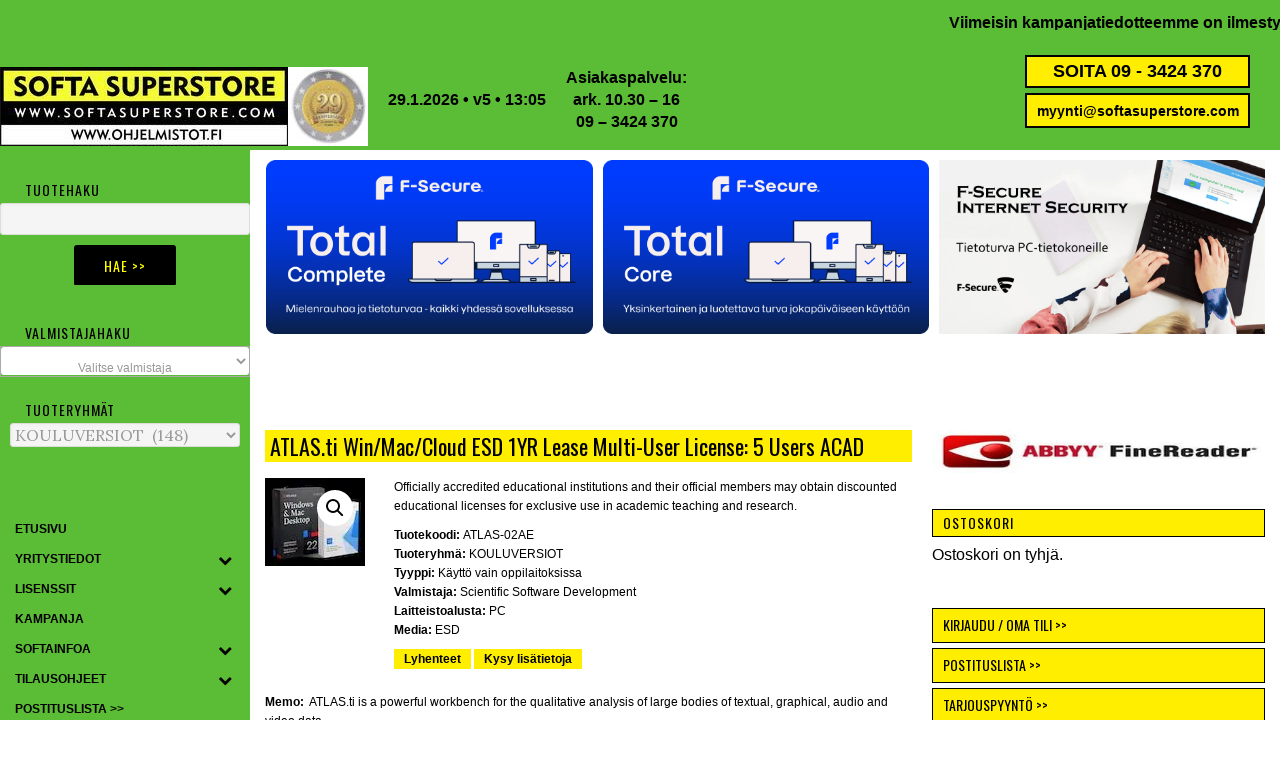

--- FILE ---
content_type: text/html; charset=UTF-8
request_url: https://www.ohjelmistot.fi/kauppa/ATLAS-02AE/
body_size: 28684
content:
<!DOCTYPE html>
<html lang="fi">
<head >
<meta charset="UTF-8" />
<meta name="viewport" content="width=device-width, initial-scale=1" />
<meta name='robots' content='index, follow, max-image-preview:large, max-snippet:-1, max-video-preview:-1' />

	<!-- This site is optimized with the Yoast SEO plugin v26.8 - https://yoast.com/product/yoast-seo-wordpress/ -->
	<title>ATLAS.ti Win/Mac/Cloud ESD 1YR Lease Multi-User License: 5 Users ACAD - Ohjelmistot.fi</title>
	<meta name="description" content="www.ohjelmistot.fi : softan osto- ja vuokralisenssihankinnat yrityksille vaivatta meiltä. Veloitukseton lisenssikirjanpito sekä päivitys ja uusimismuistutuspalvelu vuokralisensseille." />
	<link rel="canonical" href="https://www.ohjelmistot.fi//kauppa/ATLAS-02AE/" />
	<meta property="og:locale" content="fi_FI" />
	<meta property="og:type" content="article" />
	<meta property="og:title" content="ATLAS.ti Win/Mac/Cloud ESD 1YR Lease Multi-User License: 5 Users ACAD - Ohjelmistot.fi" />
	<meta property="og:description" content="www.ohjelmistot.fi : softan osto- ja vuokralisenssihankinnat yrityksille vaivatta meiltä. Veloitukseton lisenssikirjanpito sekä päivitys ja uusimismuistutuspalvelu vuokralisensseille." />
	<meta property="og:url" content="https://www.ohjelmistot.fi//kauppa/ATLAS-02AE/" />
	<meta property="og:site_name" content="Ohjelmistot.fi" />
	<meta property="article:publisher" content="https://www.facebook.com/softasuperstore/" />
	<meta property="article:modified_time" content="2026-01-27T13:50:58+00:00" />
	<meta property="og:image" content="https://www.ohjelmistot.fi/wp-content/uploads/atlasti_product-window_mac_desk_100px-4.webp" />
	<meta property="og:image:width" content="100" />
	<meta property="og:image:height" content="88" />
	<meta property="og:image:type" content="image/webp" />
	<meta name="twitter:card" content="summary_large_image" />
	<script type="application/ld+json" class="yoast-schema-graph">{"@context":"https://schema.org","@graph":[{"@type":"WebPage","@id":"https://www.ohjelmistot.fi//kauppa/ATLAS-02AE/","url":"https://www.ohjelmistot.fi//kauppa/ATLAS-02AE/","name":"ATLAS.ti Win/Mac/Cloud ESD 1YR Lease Multi-User License: 5 Users ACAD - Ohjelmistot.fi","isPartOf":{"@id":"https://www.ohjelmistot.fi/#website"},"primaryImageOfPage":{"@id":"https://www.ohjelmistot.fi//kauppa/ATLAS-02AE/#primaryimage"},"image":{"@id":"https://www.ohjelmistot.fi//kauppa/ATLAS-02AE/#primaryimage"},"thumbnailUrl":"https://www.ohjelmistot.fi/wp-content/uploads/atlasti_product-window_mac_desk_100px-4.webp","datePublished":"2026-01-27T13:50:57+00:00","dateModified":"2026-01-27T13:50:58+00:00","description":"www.ohjelmistot.fi : softan osto- ja vuokralisenssihankinnat yrityksille vaivatta meiltä. Veloitukseton lisenssikirjanpito sekä päivitys ja uusimismuistutuspalvelu vuokralisensseille.","breadcrumb":{"@id":"https://www.ohjelmistot.fi//kauppa/ATLAS-02AE/#breadcrumb"},"inLanguage":"fi","potentialAction":[{"@type":"ReadAction","target":["https://www.ohjelmistot.fi//kauppa/ATLAS-02AE/"]}]},{"@type":"ImageObject","inLanguage":"fi","@id":"https://www.ohjelmistot.fi//kauppa/ATLAS-02AE/#primaryimage","url":"https://www.ohjelmistot.fi/wp-content/uploads/atlasti_product-window_mac_desk_100px-4.webp","contentUrl":"https://www.ohjelmistot.fi/wp-content/uploads/atlasti_product-window_mac_desk_100px-4.webp","width":100,"height":88},{"@type":"BreadcrumbList","@id":"https://www.ohjelmistot.fi//kauppa/ATLAS-02AE/#breadcrumb","itemListElement":[{"@type":"ListItem","position":1,"name":"Home","item":"https://www.ohjelmistot.fi/"},{"@type":"ListItem","position":2,"name":"ATLAS.ti Win/Mac/Cloud ESD 1YR Lease Multi-User License: 5 Users ACAD"}]},{"@type":"WebSite","@id":"https://www.ohjelmistot.fi/#website","url":"https://www.ohjelmistot.fi/","name":"Softa SuperStore www.ohjelmistot.fi","description":"Osto- ja vuokralisenssihankinnat yrityksille vaivatta meiltä. Veloitukseton lisenssikirjanpito sekä päivitys ja uusimismuistutuspalvelu vuokralisensseille.","publisher":{"@id":"https://www.ohjelmistot.fi/#organization"},"alternateName":"www.softasuperstore.com","potentialAction":[{"@type":"SearchAction","target":{"@type":"EntryPoint","urlTemplate":"https://www.ohjelmistot.fi/?s={search_term_string}"},"query-input":{"@type":"PropertyValueSpecification","valueRequired":true,"valueName":"search_term_string"}}],"inLanguage":"fi"},{"@type":"Organization","@id":"https://www.ohjelmistot.fi/#organization","name":"Softa SuperStore Finland Oy","alternateName":"Softa SuperStore","url":"https://www.ohjelmistot.fi/","logo":{"@type":"ImageObject","inLanguage":"fi","@id":"https://www.ohjelmistot.fi/#/schema/logo/image/","url":"https://www.ohjelmistot.fi/wp-content/uploads/x_SSS_o_logo-288x79-1.png","contentUrl":"https://www.ohjelmistot.fi/wp-content/uploads/x_SSS_o_logo-288x79-1.png","width":288,"height":79,"caption":"Softa SuperStore Finland Oy"},"image":{"@id":"https://www.ohjelmistot.fi/#/schema/logo/image/"},"sameAs":["https://www.facebook.com/softasuperstore/"]}]}</script>
	<!-- / Yoast SEO plugin. -->


<link rel='dns-prefetch' href='//www.google.com' />
<link rel='dns-prefetch' href='//maxcdn.bootstrapcdn.com' />
<link rel='dns-prefetch' href='//fonts.googleapis.com' />
<link rel="alternate" type="application/rss+xml" title="Ohjelmistot.fi &raquo; syöte" href="https://www.ohjelmistot.fi/feed/" />
<link rel="alternate" type="application/rss+xml" title="Ohjelmistot.fi &raquo; kommenttien syöte" href="https://www.ohjelmistot.fi/comments/feed/" />
<link rel="alternate" title="oEmbed (JSON)" type="application/json+oembed" href="https://www.ohjelmistot.fi/wp-json/oembed/1.0/embed?url=https%3A%2F%2Fwww.ohjelmistot.fi%2F%2Fkauppa%2FATLAS-02AE" />
<link rel="alternate" title="oEmbed (XML)" type="text/xml+oembed" href="https://www.ohjelmistot.fi/wp-json/oembed/1.0/embed?url=https%3A%2F%2Fwww.ohjelmistot.fi%2F%2Fkauppa%2FATLAS-02AE&#038;format=xml" />
		<!-- This site uses the Google Analytics by MonsterInsights plugin v9.11.1 - Using Analytics tracking - https://www.monsterinsights.com/ -->
							<script src="//www.googletagmanager.com/gtag/js?id=G-RG7CXYXF1L"  data-cfasync="false" data-wpfc-render="false" type="text/javascript" async></script>
			<script data-cfasync="false" data-wpfc-render="false" type="text/javascript">
				var mi_version = '9.11.1';
				var mi_track_user = true;
				var mi_no_track_reason = '';
								var MonsterInsightsDefaultLocations = {"page_location":"https:\/\/www.ohjelmistot.fi\/kauppa\/ATLAS-02AE\/?prod_sku=ATLAS-02AE"};
								if ( typeof MonsterInsightsPrivacyGuardFilter === 'function' ) {
					var MonsterInsightsLocations = (typeof MonsterInsightsExcludeQuery === 'object') ? MonsterInsightsPrivacyGuardFilter( MonsterInsightsExcludeQuery ) : MonsterInsightsPrivacyGuardFilter( MonsterInsightsDefaultLocations );
				} else {
					var MonsterInsightsLocations = (typeof MonsterInsightsExcludeQuery === 'object') ? MonsterInsightsExcludeQuery : MonsterInsightsDefaultLocations;
				}

								var disableStrs = [
										'ga-disable-G-RG7CXYXF1L',
									];

				/* Function to detect opted out users */
				function __gtagTrackerIsOptedOut() {
					for (var index = 0; index < disableStrs.length; index++) {
						if (document.cookie.indexOf(disableStrs[index] + '=true') > -1) {
							return true;
						}
					}

					return false;
				}

				/* Disable tracking if the opt-out cookie exists. */
				if (__gtagTrackerIsOptedOut()) {
					for (var index = 0; index < disableStrs.length; index++) {
						window[disableStrs[index]] = true;
					}
				}

				/* Opt-out function */
				function __gtagTrackerOptout() {
					for (var index = 0; index < disableStrs.length; index++) {
						document.cookie = disableStrs[index] + '=true; expires=Thu, 31 Dec 2099 23:59:59 UTC; path=/';
						window[disableStrs[index]] = true;
					}
				}

				if ('undefined' === typeof gaOptout) {
					function gaOptout() {
						__gtagTrackerOptout();
					}
				}
								window.dataLayer = window.dataLayer || [];

				window.MonsterInsightsDualTracker = {
					helpers: {},
					trackers: {},
				};
				if (mi_track_user) {
					function __gtagDataLayer() {
						dataLayer.push(arguments);
					}

					function __gtagTracker(type, name, parameters) {
						if (!parameters) {
							parameters = {};
						}

						if (parameters.send_to) {
							__gtagDataLayer.apply(null, arguments);
							return;
						}

						if (type === 'event') {
														parameters.send_to = monsterinsights_frontend.v4_id;
							var hookName = name;
							if (typeof parameters['event_category'] !== 'undefined') {
								hookName = parameters['event_category'] + ':' + name;
							}

							if (typeof MonsterInsightsDualTracker.trackers[hookName] !== 'undefined') {
								MonsterInsightsDualTracker.trackers[hookName](parameters);
							} else {
								__gtagDataLayer('event', name, parameters);
							}
							
						} else {
							__gtagDataLayer.apply(null, arguments);
						}
					}

					__gtagTracker('js', new Date());
					__gtagTracker('set', {
						'developer_id.dZGIzZG': true,
											});
					if ( MonsterInsightsLocations.page_location ) {
						__gtagTracker('set', MonsterInsightsLocations);
					}
										__gtagTracker('config', 'G-RG7CXYXF1L', {"forceSSL":"true"} );
										window.gtag = __gtagTracker;										(function () {
						/* https://developers.google.com/analytics/devguides/collection/analyticsjs/ */
						/* ga and __gaTracker compatibility shim. */
						var noopfn = function () {
							return null;
						};
						var newtracker = function () {
							return new Tracker();
						};
						var Tracker = function () {
							return null;
						};
						var p = Tracker.prototype;
						p.get = noopfn;
						p.set = noopfn;
						p.send = function () {
							var args = Array.prototype.slice.call(arguments);
							args.unshift('send');
							__gaTracker.apply(null, args);
						};
						var __gaTracker = function () {
							var len = arguments.length;
							if (len === 0) {
								return;
							}
							var f = arguments[len - 1];
							if (typeof f !== 'object' || f === null || typeof f.hitCallback !== 'function') {
								if ('send' === arguments[0]) {
									var hitConverted, hitObject = false, action;
									if ('event' === arguments[1]) {
										if ('undefined' !== typeof arguments[3]) {
											hitObject = {
												'eventAction': arguments[3],
												'eventCategory': arguments[2],
												'eventLabel': arguments[4],
												'value': arguments[5] ? arguments[5] : 1,
											}
										}
									}
									if ('pageview' === arguments[1]) {
										if ('undefined' !== typeof arguments[2]) {
											hitObject = {
												'eventAction': 'page_view',
												'page_path': arguments[2],
											}
										}
									}
									if (typeof arguments[2] === 'object') {
										hitObject = arguments[2];
									}
									if (typeof arguments[5] === 'object') {
										Object.assign(hitObject, arguments[5]);
									}
									if ('undefined' !== typeof arguments[1].hitType) {
										hitObject = arguments[1];
										if ('pageview' === hitObject.hitType) {
											hitObject.eventAction = 'page_view';
										}
									}
									if (hitObject) {
										action = 'timing' === arguments[1].hitType ? 'timing_complete' : hitObject.eventAction;
										hitConverted = mapArgs(hitObject);
										__gtagTracker('event', action, hitConverted);
									}
								}
								return;
							}

							function mapArgs(args) {
								var arg, hit = {};
								var gaMap = {
									'eventCategory': 'event_category',
									'eventAction': 'event_action',
									'eventLabel': 'event_label',
									'eventValue': 'event_value',
									'nonInteraction': 'non_interaction',
									'timingCategory': 'event_category',
									'timingVar': 'name',
									'timingValue': 'value',
									'timingLabel': 'event_label',
									'page': 'page_path',
									'location': 'page_location',
									'title': 'page_title',
									'referrer' : 'page_referrer',
								};
								for (arg in args) {
																		if (!(!args.hasOwnProperty(arg) || !gaMap.hasOwnProperty(arg))) {
										hit[gaMap[arg]] = args[arg];
									} else {
										hit[arg] = args[arg];
									}
								}
								return hit;
							}

							try {
								f.hitCallback();
							} catch (ex) {
							}
						};
						__gaTracker.create = newtracker;
						__gaTracker.getByName = newtracker;
						__gaTracker.getAll = function () {
							return [];
						};
						__gaTracker.remove = noopfn;
						__gaTracker.loaded = true;
						window['__gaTracker'] = __gaTracker;
					})();
									} else {
										console.log("");
					(function () {
						function __gtagTracker() {
							return null;
						}

						window['__gtagTracker'] = __gtagTracker;
						window['gtag'] = __gtagTracker;
					})();
									}
			</script>
							<!-- / Google Analytics by MonsterInsights -->
		<style id='wp-img-auto-sizes-contain-inline-css' type='text/css'>
img:is([sizes=auto i],[sizes^="auto," i]){contain-intrinsic-size:3000px 1500px}
/*# sourceURL=wp-img-auto-sizes-contain-inline-css */
</style>
<link rel='stylesheet' id='eleven40-pro-css' href='https://www.ohjelmistot.fi/wp-content/themes/eleven40-pro/style.css?ver=2.2.3' type='text/css' media='all' />
<style id='wp-emoji-styles-inline-css' type='text/css'>

	img.wp-smiley, img.emoji {
		display: inline !important;
		border: none !important;
		box-shadow: none !important;
		height: 1em !important;
		width: 1em !important;
		margin: 0 0.07em !important;
		vertical-align: -0.1em !important;
		background: none !important;
		padding: 0 !important;
	}
/*# sourceURL=wp-emoji-styles-inline-css */
</style>
<link rel='stylesheet' id='wp-block-library-css' href='https://www.ohjelmistot.fi/wp-includes/css/dist/block-library/style.min.css?ver=6.9' type='text/css' media='all' />
<style id='classic-theme-styles-inline-css' type='text/css'>
/*! This file is auto-generated */
.wp-block-button__link{color:#fff;background-color:#32373c;border-radius:9999px;box-shadow:none;text-decoration:none;padding:calc(.667em + 2px) calc(1.333em + 2px);font-size:1.125em}.wp-block-file__button{background:#32373c;color:#fff;text-decoration:none}
/*# sourceURL=/wp-includes/css/classic-themes.min.css */
</style>
<link rel='stylesheet' id='wp-components-css' href='https://www.ohjelmistot.fi/wp-includes/css/dist/components/style.min.css?ver=6.9' type='text/css' media='all' />
<link rel='stylesheet' id='wp-preferences-css' href='https://www.ohjelmistot.fi/wp-includes/css/dist/preferences/style.min.css?ver=6.9' type='text/css' media='all' />
<link rel='stylesheet' id='wp-block-editor-css' href='https://www.ohjelmistot.fi/wp-includes/css/dist/block-editor/style.min.css?ver=6.9' type='text/css' media='all' />
<link rel='stylesheet' id='popup-maker-block-library-style-css' href='https://www.ohjelmistot.fi/wp-content/plugins/popup-maker/dist/packages/block-library-style.css?ver=dbea705cfafe089d65f1' type='text/css' media='all' />
<style id='global-styles-inline-css' type='text/css'>
:root{--wp--preset--aspect-ratio--square: 1;--wp--preset--aspect-ratio--4-3: 4/3;--wp--preset--aspect-ratio--3-4: 3/4;--wp--preset--aspect-ratio--3-2: 3/2;--wp--preset--aspect-ratio--2-3: 2/3;--wp--preset--aspect-ratio--16-9: 16/9;--wp--preset--aspect-ratio--9-16: 9/16;--wp--preset--color--black: #000000;--wp--preset--color--cyan-bluish-gray: #abb8c3;--wp--preset--color--white: #ffffff;--wp--preset--color--pale-pink: #f78da7;--wp--preset--color--vivid-red: #cf2e2e;--wp--preset--color--luminous-vivid-orange: #ff6900;--wp--preset--color--luminous-vivid-amber: #fcb900;--wp--preset--color--light-green-cyan: #7bdcb5;--wp--preset--color--vivid-green-cyan: #00d084;--wp--preset--color--pale-cyan-blue: #8ed1fc;--wp--preset--color--vivid-cyan-blue: #0693e3;--wp--preset--color--vivid-purple: #9b51e0;--wp--preset--gradient--vivid-cyan-blue-to-vivid-purple: linear-gradient(135deg,rgb(6,147,227) 0%,rgb(155,81,224) 100%);--wp--preset--gradient--light-green-cyan-to-vivid-green-cyan: linear-gradient(135deg,rgb(122,220,180) 0%,rgb(0,208,130) 100%);--wp--preset--gradient--luminous-vivid-amber-to-luminous-vivid-orange: linear-gradient(135deg,rgb(252,185,0) 0%,rgb(255,105,0) 100%);--wp--preset--gradient--luminous-vivid-orange-to-vivid-red: linear-gradient(135deg,rgb(255,105,0) 0%,rgb(207,46,46) 100%);--wp--preset--gradient--very-light-gray-to-cyan-bluish-gray: linear-gradient(135deg,rgb(238,238,238) 0%,rgb(169,184,195) 100%);--wp--preset--gradient--cool-to-warm-spectrum: linear-gradient(135deg,rgb(74,234,220) 0%,rgb(151,120,209) 20%,rgb(207,42,186) 40%,rgb(238,44,130) 60%,rgb(251,105,98) 80%,rgb(254,248,76) 100%);--wp--preset--gradient--blush-light-purple: linear-gradient(135deg,rgb(255,206,236) 0%,rgb(152,150,240) 100%);--wp--preset--gradient--blush-bordeaux: linear-gradient(135deg,rgb(254,205,165) 0%,rgb(254,45,45) 50%,rgb(107,0,62) 100%);--wp--preset--gradient--luminous-dusk: linear-gradient(135deg,rgb(255,203,112) 0%,rgb(199,81,192) 50%,rgb(65,88,208) 100%);--wp--preset--gradient--pale-ocean: linear-gradient(135deg,rgb(255,245,203) 0%,rgb(182,227,212) 50%,rgb(51,167,181) 100%);--wp--preset--gradient--electric-grass: linear-gradient(135deg,rgb(202,248,128) 0%,rgb(113,206,126) 100%);--wp--preset--gradient--midnight: linear-gradient(135deg,rgb(2,3,129) 0%,rgb(40,116,252) 100%);--wp--preset--font-size--small: 13px;--wp--preset--font-size--medium: 20px;--wp--preset--font-size--large: 36px;--wp--preset--font-size--x-large: 42px;--wp--preset--spacing--20: 0.44rem;--wp--preset--spacing--30: 0.67rem;--wp--preset--spacing--40: 1rem;--wp--preset--spacing--50: 1.5rem;--wp--preset--spacing--60: 2.25rem;--wp--preset--spacing--70: 3.38rem;--wp--preset--spacing--80: 5.06rem;--wp--preset--shadow--natural: 6px 6px 9px rgba(0, 0, 0, 0.2);--wp--preset--shadow--deep: 12px 12px 50px rgba(0, 0, 0, 0.4);--wp--preset--shadow--sharp: 6px 6px 0px rgba(0, 0, 0, 0.2);--wp--preset--shadow--outlined: 6px 6px 0px -3px rgb(255, 255, 255), 6px 6px rgb(0, 0, 0);--wp--preset--shadow--crisp: 6px 6px 0px rgb(0, 0, 0);}:where(.is-layout-flex){gap: 0.5em;}:where(.is-layout-grid){gap: 0.5em;}body .is-layout-flex{display: flex;}.is-layout-flex{flex-wrap: wrap;align-items: center;}.is-layout-flex > :is(*, div){margin: 0;}body .is-layout-grid{display: grid;}.is-layout-grid > :is(*, div){margin: 0;}:where(.wp-block-columns.is-layout-flex){gap: 2em;}:where(.wp-block-columns.is-layout-grid){gap: 2em;}:where(.wp-block-post-template.is-layout-flex){gap: 1.25em;}:where(.wp-block-post-template.is-layout-grid){gap: 1.25em;}.has-black-color{color: var(--wp--preset--color--black) !important;}.has-cyan-bluish-gray-color{color: var(--wp--preset--color--cyan-bluish-gray) !important;}.has-white-color{color: var(--wp--preset--color--white) !important;}.has-pale-pink-color{color: var(--wp--preset--color--pale-pink) !important;}.has-vivid-red-color{color: var(--wp--preset--color--vivid-red) !important;}.has-luminous-vivid-orange-color{color: var(--wp--preset--color--luminous-vivid-orange) !important;}.has-luminous-vivid-amber-color{color: var(--wp--preset--color--luminous-vivid-amber) !important;}.has-light-green-cyan-color{color: var(--wp--preset--color--light-green-cyan) !important;}.has-vivid-green-cyan-color{color: var(--wp--preset--color--vivid-green-cyan) !important;}.has-pale-cyan-blue-color{color: var(--wp--preset--color--pale-cyan-blue) !important;}.has-vivid-cyan-blue-color{color: var(--wp--preset--color--vivid-cyan-blue) !important;}.has-vivid-purple-color{color: var(--wp--preset--color--vivid-purple) !important;}.has-black-background-color{background-color: var(--wp--preset--color--black) !important;}.has-cyan-bluish-gray-background-color{background-color: var(--wp--preset--color--cyan-bluish-gray) !important;}.has-white-background-color{background-color: var(--wp--preset--color--white) !important;}.has-pale-pink-background-color{background-color: var(--wp--preset--color--pale-pink) !important;}.has-vivid-red-background-color{background-color: var(--wp--preset--color--vivid-red) !important;}.has-luminous-vivid-orange-background-color{background-color: var(--wp--preset--color--luminous-vivid-orange) !important;}.has-luminous-vivid-amber-background-color{background-color: var(--wp--preset--color--luminous-vivid-amber) !important;}.has-light-green-cyan-background-color{background-color: var(--wp--preset--color--light-green-cyan) !important;}.has-vivid-green-cyan-background-color{background-color: var(--wp--preset--color--vivid-green-cyan) !important;}.has-pale-cyan-blue-background-color{background-color: var(--wp--preset--color--pale-cyan-blue) !important;}.has-vivid-cyan-blue-background-color{background-color: var(--wp--preset--color--vivid-cyan-blue) !important;}.has-vivid-purple-background-color{background-color: var(--wp--preset--color--vivid-purple) !important;}.has-black-border-color{border-color: var(--wp--preset--color--black) !important;}.has-cyan-bluish-gray-border-color{border-color: var(--wp--preset--color--cyan-bluish-gray) !important;}.has-white-border-color{border-color: var(--wp--preset--color--white) !important;}.has-pale-pink-border-color{border-color: var(--wp--preset--color--pale-pink) !important;}.has-vivid-red-border-color{border-color: var(--wp--preset--color--vivid-red) !important;}.has-luminous-vivid-orange-border-color{border-color: var(--wp--preset--color--luminous-vivid-orange) !important;}.has-luminous-vivid-amber-border-color{border-color: var(--wp--preset--color--luminous-vivid-amber) !important;}.has-light-green-cyan-border-color{border-color: var(--wp--preset--color--light-green-cyan) !important;}.has-vivid-green-cyan-border-color{border-color: var(--wp--preset--color--vivid-green-cyan) !important;}.has-pale-cyan-blue-border-color{border-color: var(--wp--preset--color--pale-cyan-blue) !important;}.has-vivid-cyan-blue-border-color{border-color: var(--wp--preset--color--vivid-cyan-blue) !important;}.has-vivid-purple-border-color{border-color: var(--wp--preset--color--vivid-purple) !important;}.has-vivid-cyan-blue-to-vivid-purple-gradient-background{background: var(--wp--preset--gradient--vivid-cyan-blue-to-vivid-purple) !important;}.has-light-green-cyan-to-vivid-green-cyan-gradient-background{background: var(--wp--preset--gradient--light-green-cyan-to-vivid-green-cyan) !important;}.has-luminous-vivid-amber-to-luminous-vivid-orange-gradient-background{background: var(--wp--preset--gradient--luminous-vivid-amber-to-luminous-vivid-orange) !important;}.has-luminous-vivid-orange-to-vivid-red-gradient-background{background: var(--wp--preset--gradient--luminous-vivid-orange-to-vivid-red) !important;}.has-very-light-gray-to-cyan-bluish-gray-gradient-background{background: var(--wp--preset--gradient--very-light-gray-to-cyan-bluish-gray) !important;}.has-cool-to-warm-spectrum-gradient-background{background: var(--wp--preset--gradient--cool-to-warm-spectrum) !important;}.has-blush-light-purple-gradient-background{background: var(--wp--preset--gradient--blush-light-purple) !important;}.has-blush-bordeaux-gradient-background{background: var(--wp--preset--gradient--blush-bordeaux) !important;}.has-luminous-dusk-gradient-background{background: var(--wp--preset--gradient--luminous-dusk) !important;}.has-pale-ocean-gradient-background{background: var(--wp--preset--gradient--pale-ocean) !important;}.has-electric-grass-gradient-background{background: var(--wp--preset--gradient--electric-grass) !important;}.has-midnight-gradient-background{background: var(--wp--preset--gradient--midnight) !important;}.has-small-font-size{font-size: var(--wp--preset--font-size--small) !important;}.has-medium-font-size{font-size: var(--wp--preset--font-size--medium) !important;}.has-large-font-size{font-size: var(--wp--preset--font-size--large) !important;}.has-x-large-font-size{font-size: var(--wp--preset--font-size--x-large) !important;}
:where(.wp-block-post-template.is-layout-flex){gap: 1.25em;}:where(.wp-block-post-template.is-layout-grid){gap: 1.25em;}
:where(.wp-block-term-template.is-layout-flex){gap: 1.25em;}:where(.wp-block-term-template.is-layout-grid){gap: 1.25em;}
:where(.wp-block-columns.is-layout-flex){gap: 2em;}:where(.wp-block-columns.is-layout-grid){gap: 2em;}
:root :where(.wp-block-pullquote){font-size: 1.5em;line-height: 1.6;}
/*# sourceURL=global-styles-inline-css */
</style>
<link rel='stylesheet' id='contact-form-7-css' href='https://www.ohjelmistot.fi/wp-content/plugins/contact-form-7/includes/css/styles.css?ver=6.1.4' type='text/css' media='all' />
<link rel='stylesheet' id='tiedotteet-css' href='https://www.ohjelmistot.fi/wp-content/plugins/tiedotteet/public/css/tiedotteet-public.css?ver=1.0.0' type='text/css' media='all' />
<link rel='stylesheet' id='photoswipe-css' href='https://www.ohjelmistot.fi/wp-content/plugins/woocommerce/assets/css/photoswipe/photoswipe.min.css?ver=10.4.3' type='text/css' media='all' />
<link rel='stylesheet' id='photoswipe-default-skin-css' href='https://www.ohjelmistot.fi/wp-content/plugins/woocommerce/assets/css/photoswipe/default-skin/default-skin.min.css?ver=10.4.3' type='text/css' media='all' />
<link rel='stylesheet' id='woocommerce-layout-css' href='https://www.ohjelmistot.fi/wp-content/plugins/woocommerce/assets/css/woocommerce-layout.css?ver=10.4.3' type='text/css' media='all' />
<link rel='stylesheet' id='woocommerce-smallscreen-css' href='https://www.ohjelmistot.fi/wp-content/plugins/woocommerce/assets/css/woocommerce-smallscreen.css?ver=10.4.3' type='text/css' media='only screen and (max-width: 768px)' />
<link rel='stylesheet' id='woocommerce-general-css' href='https://www.ohjelmistot.fi/wp-content/plugins/woocommerce/assets/css/woocommerce.css?ver=10.4.3' type='text/css' media='all' />
<style id='woocommerce-inline-inline-css' type='text/css'>
.woocommerce form .form-row .required { visibility: visible; }
/*# sourceURL=woocommerce-inline-inline-css */
</style>
<link rel='stylesheet' id='cff-css' href='https://www.ohjelmistot.fi/wp-content/plugins/custom-facebook-feed/assets/css/cff-style.min.css?ver=4.3.4' type='text/css' media='all' />
<link rel='stylesheet' id='sb-font-awesome-css' href='https://maxcdn.bootstrapcdn.com/font-awesome/4.7.0/css/font-awesome.min.css?ver=6.9' type='text/css' media='all' />
<link rel='stylesheet' id='newsletters-bootstrap-css' href='https://www.ohjelmistot.fi/wp-content/plugins/wp-mailinglist/views/default2/css/bootstrap.css?ver=5.1.3' type='text/css' media='all' />
<link rel='stylesheet' id='fontawesome-css' href='https://www.ohjelmistot.fi/wp-content/plugins/wp-mailinglist/views/default2/css/fontawesome.css?ver=4.7.0' type='text/css' media='all' />
<link rel='stylesheet' id='select2-css' href='https://www.ohjelmistot.fi/wp-content/plugins/woocommerce/assets/css/select2.css?ver=10.4.3' type='text/css' media='all' />
<link rel='stylesheet' id='newsletters-css' href='https://www.ohjelmistot.fi/wp-content/plugins/wp-mailinglist/views/default2/css/style.css?ver=6.9' type='text/css' media='all' />
<link rel='stylesheet' id='dashicons-css' href='https://www.ohjelmistot.fi/wp-includes/css/dashicons.min.css?ver=6.9' type='text/css' media='all' />
<link rel='stylesheet' id='google-fonts-css' href='//fonts.googleapis.com/css?family=Lora%3A400%2C700%7COswald%3A400&#038;ver=3.6.1' type='text/css' media='all' />
<link rel='stylesheet' id='carousel-slider-frontend-css' href='https://www.ohjelmistot.fi/wp-content/plugins/carousel-slider/assets/css/frontend.css?ver=2.2.16' type='text/css' media='all' />
<link rel='stylesheet' id='forget-about-shortcode-buttons-css' href='https://www.ohjelmistot.fi/wp-content/plugins/forget-about-shortcode-buttons/public/css/button-styles.css?ver=2.1.3' type='text/css' media='all' />
<link rel='stylesheet' id='bellows-css' href='https://www.ohjelmistot.fi/wp-content/plugins/bellows-accordion-menu/assets/css/bellows.min.css?ver=1.4.4' type='text/css' media='all' />
<link rel='stylesheet' id='bellows-font-awesome-css' href='https://www.ohjelmistot.fi/wp-content/plugins/bellows-accordion-menu/assets/css/fontawesome/css/font-awesome.min.css?ver=1.4.4' type='text/css' media='all' />
<script type="text/javascript" defer='defer' src="https://www.ohjelmistot.fi/wp-content/plugins/google-analytics-for-wordpress/assets/js/frontend-gtag.min.js?ver=9.11.1" id="monsterinsights-frontend-script-js" async="async" data-wp-strategy="async"></script>
<script data-cfasync="false" data-wpfc-render="false" type="text/javascript" id='monsterinsights-frontend-script-js-extra'>/* <![CDATA[ */
var monsterinsights_frontend = {"js_events_tracking":"true","download_extensions":"doc,pdf,ppt,zip,xls,docx,pptx,xlsx","inbound_paths":"[]","home_url":"https:\/\/www.ohjelmistot.fi","hash_tracking":"false","v4_id":"G-RG7CXYXF1L"};/* ]]> */
</script>
<script type="text/javascript" src="https://www.ohjelmistot.fi/wp-includes/js/jquery/jquery.min.js?ver=3.7.1" id="jquery-core-js"></script>
<script type="text/javascript" defer='defer' src="https://www.ohjelmistot.fi/wp-includes/js/jquery/jquery-migrate.min.js?ver=3.4.1" id="jquery-migrate-js"></script>
<script type="text/javascript" id="bannerikaruselli-js-extra">
/* <![CDATA[ */
var bannerikaruselli = {"ajax_url":"https://www.ohjelmistot.fi/wp-admin/admin-ajax.php"};
//# sourceURL=bannerikaruselli-js-extra
/* ]]> */
</script>
<script type="text/javascript" defer='defer' src="https://www.ohjelmistot.fi/wp-content/plugins/bannerikaruselli/Bannerikaruselli.js?ver=1.0.0" id="bannerikaruselli-js"></script>
<script type="text/javascript" defer='defer' src="https://www.ohjelmistot.fi/wp-content/plugins/tiedotteet/public/js/tiedotteet-public.js?ver=1.0.0" id="tiedotteet-js"></script>
<script type="text/javascript" defer='defer' src="https://www.ohjelmistot.fi/wp-content/plugins/woocommerce/assets/js/jquery-blockui/jquery.blockUI.min.js?ver=2.7.0-wc.10.4.3" id="wc-jquery-blockui-js" defer="defer" data-wp-strategy="defer"></script>
<script type="text/javascript" id="wc-add-to-cart-js-extra">
/* <![CDATA[ */
var wc_add_to_cart_params = {"ajax_url":"/wp-admin/admin-ajax.php","wc_ajax_url":"/?wc-ajax=%%endpoint%%","i18n_view_cart":"N\u00e4yt\u00e4 ostoskori","cart_url":"https://www.ohjelmistot.fi/ostoskori/","is_cart":"","cart_redirect_after_add":"no"};
//# sourceURL=wc-add-to-cart-js-extra
/* ]]> */
</script>
<script type="text/javascript" defer='defer' src="https://www.ohjelmistot.fi/wp-content/plugins/woocommerce/assets/js/frontend/add-to-cart.min.js?ver=10.4.3" id="wc-add-to-cart-js" defer="defer" data-wp-strategy="defer"></script>
<script type="text/javascript" defer='defer' src="https://www.ohjelmistot.fi/wp-content/plugins/woocommerce/assets/js/zoom/jquery.zoom.min.js?ver=1.7.21-wc.10.4.3" id="wc-zoom-js" defer="defer" data-wp-strategy="defer"></script>
<script type="text/javascript" defer='defer' src="https://www.ohjelmistot.fi/wp-content/plugins/woocommerce/assets/js/flexslider/jquery.flexslider.min.js?ver=2.7.2-wc.10.4.3" id="wc-flexslider-js" defer="defer" data-wp-strategy="defer"></script>
<script type="text/javascript" defer='defer' src="https://www.ohjelmistot.fi/wp-content/plugins/woocommerce/assets/js/photoswipe/photoswipe.min.js?ver=4.1.1-wc.10.4.3" id="wc-photoswipe-js" defer="defer" data-wp-strategy="defer"></script>
<script type="text/javascript" defer='defer' src="https://www.ohjelmistot.fi/wp-content/plugins/woocommerce/assets/js/photoswipe/photoswipe-ui-default.min.js?ver=4.1.1-wc.10.4.3" id="wc-photoswipe-ui-default-js" defer="defer" data-wp-strategy="defer"></script>
<script type="text/javascript" id="wc-single-product-js-extra">
/* <![CDATA[ */
var wc_single_product_params = {"i18n_required_rating_text":"Valitse arvostelu, ole hyv\u00e4.","i18n_rating_options":["1/5 t\u00e4hte\u00e4","2/5 t\u00e4hte\u00e4","3/5 t\u00e4hte\u00e4","4/5 t\u00e4hte\u00e4","5/5 t\u00e4hte\u00e4"],"i18n_product_gallery_trigger_text":"View full-screen image gallery","review_rating_required":"yes","flexslider":{"rtl":false,"animation":"slide","smoothHeight":true,"directionNav":false,"controlNav":"thumbnails","slideshow":false,"animationSpeed":500,"animationLoop":false,"allowOneSlide":false},"zoom_enabled":"1","zoom_options":[],"photoswipe_enabled":"1","photoswipe_options":{"shareEl":false,"closeOnScroll":false,"history":false,"hideAnimationDuration":0,"showAnimationDuration":0},"flexslider_enabled":"1"};
//# sourceURL=wc-single-product-js-extra
/* ]]> */
</script>
<script type="text/javascript" defer='defer' src="https://www.ohjelmistot.fi/wp-content/plugins/woocommerce/assets/js/frontend/single-product.min.js?ver=10.4.3" id="wc-single-product-js" defer="defer" data-wp-strategy="defer"></script>
<script type="text/javascript" defer='defer' src="https://www.ohjelmistot.fi/wp-content/plugins/woocommerce/assets/js/js-cookie/js.cookie.min.js?ver=2.1.4-wc.10.4.3" id="wc-js-cookie-js" defer="defer" data-wp-strategy="defer"></script>
<script type="text/javascript" id="woocommerce-js-extra">
/* <![CDATA[ */
var woocommerce_params = {"ajax_url":"/wp-admin/admin-ajax.php","wc_ajax_url":"/?wc-ajax=%%endpoint%%","i18n_password_show":"N\u00e4yt\u00e4 salasana","i18n_password_hide":"Piilota salasana"};
//# sourceURL=woocommerce-js-extra
/* ]]> */
</script>
<script type="text/javascript" defer='defer' src="https://www.ohjelmistot.fi/wp-content/plugins/woocommerce/assets/js/frontend/woocommerce.min.js?ver=10.4.3" id="woocommerce-js" defer="defer" data-wp-strategy="defer"></script>
<script type="text/javascript" defer='defer' src="https://www.ohjelmistot.fi/wp-content/plugins/woocommerce/assets/js/select2/select2.full.min.js?ver=4.0.3-wc.10.4.3" id="wc-select2-js" defer="defer" data-wp-strategy="defer"></script>
<script type="text/javascript" defer='defer' src="https://www.ohjelmistot.fi/wp-content/themes/eleven40-pro/js/responsive-menu.js?ver=1.0.0" id="eleven40-responsive-menu-js"></script>
<script type="text/javascript" defer='defer' src="https://www.ohjelmistot.fi/wp-content/themes/eleven40-pro/js/facebook.js?ver=1.0.0" id="facebook-timeline-js"></script>
<script type="text/javascript" src="https://www.ohjelmistot.fi/wp-content/themes/eleven40-pro/js/clock.js?ver=1.0.0" id="clock-js"></script>
<link rel="https://api.w.org/" href="https://www.ohjelmistot.fi/wp-json/" /><link rel="alternate" title="JSON" type="application/json" href="https://www.ohjelmistot.fi/wp-json/wp/v2/product/839724" />
<link rel='shortlink' href='https://www.ohjelmistot.fi/?p=839724' />
<style id="bellows-custom-generated-css">
/* Status: Loaded from Transient */

</style><link rel="pingback" href="https://www.ohjelmistot.fi/xmlrpc.php" />
<!-- Google Tag Manager -->
<script>(function(w,d,s,l,i){w[l]=w[l]||[];w[l].push({'gtm.start':
new Date().getTime(),event:'gtm.js'});var f=d.getElementsByTagName(s)[0],
j=d.createElement(s),dl=l!='dataLayer'?'&l='+l:'';j.async=true;j.src=
'https://www.googletagmanager.com/gtm.js?id='+i+dl;f.parentNode.insertBefore(j,f);
})(window,document,'script','dataLayer','GTM-K67XN4ZB');</script>
<!-- End Google Tag Manager --><style type="text/css">.site-header .title-area { background: url(https://www.ohjelmistot.fi/wp-content/uploads/2018/09/topbanner_o1.jpg) no-repeat !important; }</style>
	<noscript><style>.woocommerce-product-gallery{ opacity: 1 !important; }</style></noscript>
	<meta name="generator" content="Elementor 3.34.3; features: additional_custom_breakpoints; settings: css_print_method-external, google_font-enabled, font_display-auto">
			<style>
				.e-con.e-parent:nth-of-type(n+4):not(.e-lazyloaded):not(.e-no-lazyload),
				.e-con.e-parent:nth-of-type(n+4):not(.e-lazyloaded):not(.e-no-lazyload) * {
					background-image: none !important;
				}
				@media screen and (max-height: 1024px) {
					.e-con.e-parent:nth-of-type(n+3):not(.e-lazyloaded):not(.e-no-lazyload),
					.e-con.e-parent:nth-of-type(n+3):not(.e-lazyloaded):not(.e-no-lazyload) * {
						background-image: none !important;
					}
				}
				@media screen and (max-height: 640px) {
					.e-con.e-parent:nth-of-type(n+2):not(.e-lazyloaded):not(.e-no-lazyload),
					.e-con.e-parent:nth-of-type(n+2):not(.e-lazyloaded):not(.e-no-lazyload) * {
						background-image: none !important;
					}
				}
			</style>
			<meta name="generator" content="Powered by Slider Revolution 6.7.0 - responsive, Mobile-Friendly Slider Plugin for WordPress with comfortable drag and drop interface." />

<script type="text/javascript">
var wpmlAjax = 'https://www.ohjelmistot.fi/wp-content/plugins/wp-mailinglist/wp-mailinglist-ajax.php';
var wpmlUrl = 'https://www.ohjelmistot.fi/wp-content/plugins/wp-mailinglist';
var wpmlScroll = "Y";
var newsletters_locale = "fi";

	var newsletters_ajaxurl = 'https://www.ohjelmistot.fi/wp-admin/admin-ajax.php?';

$ = jQuery.noConflict();

jQuery(document).ready(function() {
	if (jQuery.isFunction(jQuery.fn.select2)) {
		jQuery('.newsletters select').select2();
	}
	
	if (jQuery.isFunction(jQuery.fn.tooltip)) {
		jQuery('[data-toggle="tooltip"]').tooltip();
	}
});
</script>

<link rel="icon" href="https://www.ohjelmistot.fi/wp-content/uploads/2018/09/cropped-sss.ico-32x32.jpg" sizes="32x32" />
<link rel="icon" href="https://www.ohjelmistot.fi/wp-content/uploads/2018/09/cropped-sss.ico-192x192.jpg" sizes="192x192" />
<link rel="apple-touch-icon" href="https://www.ohjelmistot.fi/wp-content/uploads/2018/09/cropped-sss.ico-180x180.jpg" />
<meta name="msapplication-TileImage" content="https://www.ohjelmistot.fi/wp-content/uploads/2018/09/cropped-sss.ico-270x270.jpg" />
<script>function setREVStartSize(e){
			//window.requestAnimationFrame(function() {
				window.RSIW = window.RSIW===undefined ? window.innerWidth : window.RSIW;
				window.RSIH = window.RSIH===undefined ? window.innerHeight : window.RSIH;
				try {
					var pw = document.getElementById(e.c).parentNode.offsetWidth,
						newh;
					pw = pw===0 || isNaN(pw) || (e.l=="fullwidth" || e.layout=="fullwidth") ? window.RSIW : pw;
					e.tabw = e.tabw===undefined ? 0 : parseInt(e.tabw);
					e.thumbw = e.thumbw===undefined ? 0 : parseInt(e.thumbw);
					e.tabh = e.tabh===undefined ? 0 : parseInt(e.tabh);
					e.thumbh = e.thumbh===undefined ? 0 : parseInt(e.thumbh);
					e.tabhide = e.tabhide===undefined ? 0 : parseInt(e.tabhide);
					e.thumbhide = e.thumbhide===undefined ? 0 : parseInt(e.thumbhide);
					e.mh = e.mh===undefined || e.mh=="" || e.mh==="auto" ? 0 : parseInt(e.mh,0);
					if(e.layout==="fullscreen" || e.l==="fullscreen")
						newh = Math.max(e.mh,window.RSIH);
					else{
						e.gw = Array.isArray(e.gw) ? e.gw : [e.gw];
						for (var i in e.rl) if (e.gw[i]===undefined || e.gw[i]===0) e.gw[i] = e.gw[i-1];
						e.gh = e.el===undefined || e.el==="" || (Array.isArray(e.el) && e.el.length==0)? e.gh : e.el;
						e.gh = Array.isArray(e.gh) ? e.gh : [e.gh];
						for (var i in e.rl) if (e.gh[i]===undefined || e.gh[i]===0) e.gh[i] = e.gh[i-1];
											
						var nl = new Array(e.rl.length),
							ix = 0,
							sl;
						e.tabw = e.tabhide>=pw ? 0 : e.tabw;
						e.thumbw = e.thumbhide>=pw ? 0 : e.thumbw;
						e.tabh = e.tabhide>=pw ? 0 : e.tabh;
						e.thumbh = e.thumbhide>=pw ? 0 : e.thumbh;
						for (var i in e.rl) nl[i] = e.rl[i]<window.RSIW ? 0 : e.rl[i];
						sl = nl[0];
						for (var i in nl) if (sl>nl[i] && nl[i]>0) { sl = nl[i]; ix=i;}
						var m = pw>(e.gw[ix]+e.tabw+e.thumbw) ? 1 : (pw-(e.tabw+e.thumbw)) / (e.gw[ix]);
						newh =  (e.gh[ix] * m) + (e.tabh + e.thumbh);
					}
					var el = document.getElementById(e.c);
					if (el!==null && el) el.style.height = newh+"px";
					el = document.getElementById(e.c+"_wrapper");
					if (el!==null && el) {
						el.style.height = newh+"px";
						el.style.display = "block";
					}
				} catch(e){
					console.log("Failure at Presize of Slider:" + e)
				}
			//});
		  };</script>

	<style>
		#applepay:hover,
		.checkout_provider_button:hover,
		.wb-paytrail-maksutavat-tokenized-payment-method-title:hover,
		.bank-button:hover { 
			outline: 1px solid #0079c1		}

		.checkout_provider_button-border,
		.paytrail_card_selected,
		.bank-button-border {
			outline: 1px solid #0079c1		}

		.paytrail_kassa_payment_button_title_wrapper {
			background:  !important;
			color: #323232 !important;
		}

		.wb_paytrail_collector_calculator_wrap {
			background: #082229 !important;
			color: #ffffff !important;
		}

		#wb_paytrail_collector_erittely {
			color: #082229 !important;
		}

		table.collector_table {
			border: 1px solid #082229 !important;
		}
	</style>

		<style type="text/css" id="wp-custom-css">
			.valmistajahaku-lomake  button[type="submit"]{
	
	padding:10px 30px!important;
  margin-left: auto;
  margin-right: auto;
  margin-top: 10px;
  color: yellow!important;
	border-radius:3px;
	
}

.select-wrap {
    position: relative;
}

.fake-placeholder{
	margin-top:6px;
}

.valmistajahaku-lomake select {
    font-size: 16px;
    padding: 6px;
		padding-bottom:0px;
    width: 100%;
    text-align: center;
		background:#fff;
		box-shadow:none;
		border:none;
}

.fake-placeholder {
    position: absolute;
    top: 50%;
    left: 50%;
    transform: translate(-50%, -50%);
    font-size: 12px;
    color: #999!important;
    pointer-events: none;
    text-align: center;
    width: 100%;
}

/* Hide placeholder once selection is made */
.fake-placeholder.hidden {
    opacity: 0;
}

.select-wrap option:hover{
	background-color: #0073aa!important;
	color:#fff;
}

.select-wrap select:hover{
	cursor:pointer!important;
}

.select-wrap{
	border: 1px solid #aaa;
}

#custom_html-19{
	padding:0!important!important;
	margin:0!important;
	width:100%!important;
	max-width:100%!important;
	
	margin-bottom:25px!important;
}

#custom_html-19 .widget-title{
	margin-left: 25px!important;
}


body {
	font-family: Arial, Helvetica, sans-serif !important;
	font-size: 1.2rem;
}
p, .elementor-widget-image .widget-image-caption {
	color:black !important;
	font-size:16px !important;
}
.category-softauutiset .category.title{
	font-size:1.4rem!important;
	font-weight:400!important;
}

.wpforms-submit{
  background-color: #ffee00 !important;
  padding: 10px !important;
  margin-top: 20px;
  color: black !important;
  border: 1px solid black !important;
}

.wpforms-field-container input,
.wpforms-field-container textarea{
	width:100%!important;
	max-width:100%!important;
	background-color: #f5f5f5!important;
  border: 1px solid #ddd!important;
  border-radius: 3px!important;
  box-shadow: 1px 1px 3px #eee inset!important;
  color: #999!important;
}

/*FOOTERIN POISTO 23.6.2022*/
.site-footer{
	display:none;
}


/*lisätty 6.8.2020, postituslistojen css "nykyinen ja "profiili palkki oli ostoskorin alla*/
.newsletters .nav{
	display:block;
	width:10%;
	margin-bottom:20px!important;
	border:none!important;
}

.newsletters .nav-tabs .nav-link{
	border:none!important
}

/*tänne asti*/

body div {
	font-size: 1.2rem;
}

a {
	color: black;
}

.site-container {
}
body {
	color:black !important;
}

.site-inner {
	margin-top: 0px;
	margin-bottom: 0px;
}

.site-inner > .wrap {
	display: grid;
	grid-template-columns: 250px auto;
	border: 0px;
	max-width: none;
}

.before-entry {
	grid-column: 1 / span 2;
	grid-row: 1;
	/*display: inline-table;*/
}

.before-entry > .wrap {
	border: 0px;
}

.entry {
	margin-bottom: 0px !important;
}

.front-banner-after-entry {
	float: left;
	width: 100%;
	margin-top: 40px;
	margin-bottom: 40px;
}

.front-banner-after-entry .wrap {
	max-width: 728px;
	border: none;
}

.content-sidebar-wrap {
	grid-row: 1;
	grid-column: 2;
	width: auto !important;
	overflow: hidden;
	padding-top: 10px;
	padding-left: 15px;
	padding-right: 15px;
	display: grid;
	grid-template-columns: 66.66% 33.33%;
	grid-template-rows: 300px auto;
}

#genesis-sidebar-primary {
	float:left;
	grid-row: 1;
	grid-column: 1;
	background-color: #5bbc36;
	width: 100%;
	text-align: center;
	max-width: 250px;
	min-width: 190px;
}

#genesis-sidebar-primary .widget-title {
	margin-bottom: 5px;
	text-align: left;
	margin-left: 25px;
}

#genesis-sidebar-primary .widget_custom_html {
	max-width: 80%;
	margin-left: 25px;
}

#genesis-sidebar-primary .widget_custom_html .widget-title {
	margin-bottom: 5px;
	margin-left: 0px;
	text-align: left;
}

.search-form input[type=search]{
	padding: 5px;
	width: 1000%;
	max-width: 100%;
}

.search-form input[type=submit] {
	display: block;
	position: relative;
	width: auto;
	height: auto;
	padding: 10px;
	padding-left: 30px;
	padding-right: 30px;
	margin-left: auto;
	margin-right: auto;
	margin-top: 10px;
	color: yellow;
}

.search-form input[type=submit]:hover {
	background-color: black;
}

.search-form input[type=submit]:focus {
	background-color: black;
	box-shadow: none;
color: yellow;
width: auto;
height: auto;
font-size: 1.4rem;
font-weight: normal;
padding: 10px;
padding-right: 10px;
padding-left: 10px;
padding-left: 30px;
padding-right: 30px;
}

#genesis-sidebar-primary .widget_custom_html .searchandfilter input:nth-child(1) {
	padding: 3px;
}

#genesis-sidebar-primary .widget_custom_html .searchandfilter input:nth-child(2) {
	padding: 3px;
	padding-left: 20px;
	padding-right: 20px;
	margin-left: auto;
	margin-right: auto;
	display: block;
	color: #ffee00;
}

#genesis-sidebar-primary #product_cat {
	padding: 0px;
	max-width: 230px;
}

.bellows-main {
	padding: 10px;
}

.bellows_navigation_widget-class {
	float: left;
	width: 100%;
}

.bellows-target-description {
	display: none !important;
}

.bellows_navigation_widget-class nav {
	float: none;
	width: 100%;
}

.bellows_navigation_widget-class .bellows-target {

	padding: 0px !important;
	background-color: transparent !important;
}

.bellows_navigation_widget-class .bellows-current-menu-parent > a, .bellows_navigation_widget-class .bellows-current-menu-item > a
{
	color: black !important;
}

.bellows_navigation_widget-class .bellows-subtoggle {
	width: 20px !important;
}

#menu-paavalikko {
	margin-left: 30px;
	font-weight: 600;
}

#menu-paavalikko a {
	padding: 0px;
	padding-bottom: 5px;
	color: black;
}

#menu-paavalikko .bellows-subtoggle {
	width: auto;
	position: relative;
	display: inline-block;
	margin-bottom: 3px;
	margin-left: 5px;
}

#menu-sidebar-valikko li {
	padding: 5px;
	font-weight: bold;
	margin-bottom: 5px;	
}

#menu-sidebar-valikko li.bellows-current-page-ancestor {
	background-color: #a2ce77;
}

#menu-sidebar-valikko li.bellows-current-menu-item {
	font-weight: 800;
	background-color: #a2ce77 !important;
}

#menu-sidebar-valikko ul > li {
	border-top: 2px solid #5bbc36 !important;
	padding-left: 10px;
	margin-bottom: 0px;
}

#menu-sidebar-valikko ul > li:first-child {
	border-top: none !important;
	margin-top: 5px;
}

#menu-sidebar-valikko li a {
	text-decoration: none;
}

#menu-sidebar-valikko li.bellows-current-menu-item a span {
	/*text-decoration: underline !important;*/
}

.alphabetical_list {
	margin-bottom: 10px;
	border-bottom: 1px solid lightgray;
}

.alphabetical_list .title {
	font-weight: bold;
	margin-bottom: 10px;
}

.alphabetical_list .letter_list {
	margin-bottom: 10px;
}

.alphabetical_list .letter_list a {
	font-size: 1.2em;
	margin: 1px;
	padding: 2px;
}

.alphabetical_list .letter_list a.current {
	color: green;
}

#genesis-sidebar-secondary {
	float:right;
	min-width: 250px;
	grid-row: 2;
	grid-column: 2;
	padding-top: 20px;
	width: 100%;
	max-width: 500px;
}

#genesis-sidebar-secondary .widget-title {
	background-color: #ffee00;
	margin: 0px;
	padding: 0px;
	border: 1px solid black;
	padding-left: 10px;
	padding-top: 5px;
	padding-bottom: 5px;
	width: 100%;
	max-width: 500px;
	margin-bottom: 5px
}

#genesis-sidebar-secondary .woocommerce-mini-cart__buttons a, .woocommerce-cart a.checkout-button {
	color: #ffee00 !important;
	background-color: black !important;
	font-weight: normal;
}

#genesis-sidebar-secondary .fb_iframe_widget {

}
#genesis-sidebar-secondary .widget-title a{
	font-weight:500;
	font-family: 'Oswald', sans-serif;
	font-size:1.4rem;
}

#genesis-sidebar-secondary .facebook-title {
	border: 2px solid #4267b2;
	float: left;
	width: 100%;
	margin-bottom: 10px;
	padding: 5px;
	font-size: 1.3em;
}

#genesis-sidebar-secondary .facebook-title a {
	color: #4267b2;
}

#genesis-sidebar-secondary .facebook-title img {
	width: 25px;
	float: right;
	margin: 0px;
	border-radius: 4px;
}

#genesis-sidebar-secondary #custom_html-12 {
	padding: 0px;
	margin: 0px;
	margin-bottom: 20px;
}

#genesis-sidebar-secondary .bannerikaruselli > span {
	/*display: none;*/
}

.site-header,
#genesis-footer-widgets {
	background-color: #5bbc36;
	position: relative;
	min-height: 100px;
	/*max-height: 100px;*/
	font-weight: 600;
	color: black;
	margin: 0px;
	padding: 0px;
	top: 0px !important;
	padding-left: 30px
}

#genesis-footer-widgets {
	max-height: none;
}

.site-header > .wrap,
#genesis-footer-widgets > .wrap {
	max-width: none;
}

.site-header .widget_text,
#genesis-footer-widgets .widget_text {
	margin: 0px;
}

.site-header .tiedotteet {
	width: 100%;
	margin-top: 10px;
}

.site-header .tiedotteet .wrap {
	margin: 0px;
	padding: 0px;
	width: 100%;
	max-width: 100%;
}

.site-header .header-1,
.site-header .header-2,
#genesis-footer-widgets .footer-widgets-1,
#genesis-footer-widgets .footer-widgets-2,
#genesis-footer-widgets .footer-widgets-3{
	float: left;
	height: 100px;
	width: auto;
	color: black;
	padding-left: 0px;
	margin-right: 0px;
	text-align: center;
	line-height: 2.2rem;
}

.site-header .header-1 img,
#genesis-footer-widgets .footer-widgets-1 img {
	float: left;
	margin-top: 17px;
}

.site-header .header-2 .wrap,
#genesis-footer-widgets .footer-widgets-2,
#genesis-footer-widgets .footer-widgets-3 {
	display: table;
	height: 100px;
	padding-left: 20px;
}

.site-header .header-2 .wrap section,
#genesis-footer-widgets .footer-widgets-2 .widget,
#genesis-footer-widgets .footer-widgets-3 .widget {
	display: table-cell;
	vertical-align: middle;
	padding-right: 20px
}

.site-header .header-2 p,
#genesis-footer-widgets .footer-widgets-2 p,
#genesis-footer-widgets .footer-widgets-3 p {
	margin: 0px;
	padding: 0px;
}

.site-header .header-3,
#genesis-footer-widgets .footer-widgets-3 {
	float: right;
	width: auto;
	height: 100px;
	padding-right: 30px;
}

#genesis-footer-widgets .footer-widgets-3 section:nth-child(1) {
	padding-right: 150px;
}

#genesis-footer-widgets .footer-widgets-3 section:nth-child(2) {
	font-weight: normal;
	line-height: 1.8rem;
}

.site-footer {
	padding: 0px
}

.site-header .header-3 #call_button,
.site-header .header-3 #call_button2{
	border: 2px solid black;
	background-color: #ffee00;
	padding-left: 15px;
	padding-right: 15px;
	font-size: 1.8rem;
	text-align:center;
	max-width:225px;
	margin:auto;
	margin-top:5px;
}

.site-header .header-3 #call_button2{
	line-height:20px;
	padding:5px 10px;
}

.site-header .header-3 a {
	color: black;
	font-weight: 600;
}

body.template-sivukehys #genesis-content {
	border: 12px solid #ffff00;
	padding: 20px;
	margin-top: 20px;
	margin-bottom: 10px;
}

#genesis-content .front-left {
	float: left;
	width: 70%;
	padding-right: 10px;
}

#genesis-content .front-left > .wrap {
	border: 0px;
}

#genesis-content {
	margin: 0px;
	padding: 0px;
	border: 0px;
	grid-row: 2;
	grid-column: 1;
	padding-top: 20px;
	width: 97%;
}

#genesis-content .front-right {
	float: left;
	width: 30%;
}

#genesis-content .front-right > .wrap {
	border: 0px;
}

.taxonomy-description,
.archive-description,
.listing-description{
	background-color: #ffee00;
	margin: 0px !important;
	padding: 0px !important;
	padding-left: 10px !important;
	padding-top: 5px !important;
	padding-bottom: 5px !important;
	margin-bottom: 20px !important;
}

.listing-description {
	font-weight: bold;
}

.taxonomy-description h1,
.archive-description h1,
.listing-description h1{
	color: black;
}

#customer_details {
	margin-top: 20px;
}

#customer_details .col-1 {
	width: 100%
}

#customer_details .col-2 {
	width: 100%;
	float: left;
	clear: left;
}

#customer_details .col-2 #order_comments {
	height: 160px;
}

/*Postituslistojen hallinta, asiakas */

body.postituslista a.highlight-link {
	color: #5bbc36;
}

.newsletters-management .managementemail {
	width: 100%;
	display: block;
	float: left;
}

.newsletters-management .managementlogout, .newsletters-management .managementdelete {
	display: block;
	float: right;
	margin-right: 10px;
}

/*Palaute- ja tarjouslomake*/

.wpcf7-submit {
	background-color: #ffee00 !important;
	padding: 10px !important;
	margin-top: 20px;
	color: black !important;
	border: 1px solid black !important;
}

/*Esittelyssä */

.front-left .widget-title,
.front-right .widget-title{
	background-color: #ffee00;
	padding: 5px;
	margin-right: 5px;
}

.esittelyssa .list_item,
.supertarjoukset .list_item,
.valmistajalistaus .list_item{
	margin-bottom: 80px;
	position: relative;
	width: 100%;
	display: flex;
	flex-direction: row;
}

.valmistajalistaus .list_item .list_product_box {
	width: 100%;
	display: grid;
	grid-template-columns: 50% 30% 20%;
}

.valmistajalistaus .list_item {
	margin-bottom: 10px;
}

.custom-pagination {
	margin-top: 20px;
	margin-bottom: 20px;
}

.custom-pagination a, .custom-pagination .current {
	background-color: #000;
	border-radius: 3px;
	color: #fff;
	cursor: pointer;
	display: inline-block;
	padding: 8px 12px;
	font-weight: bold;
}

.custom-pagination a:hover {
	text-decoration: none;
	background-color: #ed702b;
}

.custom-pagination .current {
	background-color: #ed702b;
}

.supertarjoukset .list_item {
	margin-bottom: 20px;
}

.esittelyssa .list_item a.image_link,
.valmistajalistaus .list_item a.image_link{
	order: 1;
}

.esittelyssa .list_item a.product_link,
.supertarjoukset .list_item a.product_link,
.valmistajalistaus .list_item a.product_link{
	font-weight: bold;
}

.esittelyssa .list_item a.product_text,
.valmistajalistaus .list_item a.product_text{
	font-weight: normal;
}

.esittelyssa .list_item .product_description,
.valmistajalistaus .list_item .product_description{
	margin-top: 10px;
}

.esittelyssa .list_item .list_image,
.valmistajalistaus .list_item .list_image{
	min-width: 100px;
}

.esittelyssa .list_item .list_product_box,
.valmistajalistaus .list_item .list_product_box{
	margin: 0px;
	padding: 0px;
	padding-left: 20px;
	order: 1;
}

.esittelyssa .list_item .list_product_box .offer,
.valmistajalistaus .list_item .list_product_box .offer{
	margin-top: 10px;
	margin-bottom: 10px;
}

.valmistajalistaus .list_item .list_product_box .offer {
	margin-top: 0px;
	text-align: right;
	padding-right: 20px;
}

.supertarjoukset .list_item .list_product_box .offer {
	margin-bottom: 5px;
}

.esittelyssa .list_item .list_product_box .offer .price,
.supertarjoukset .list_item .list_product_box .offer .price,
.valmistajalistaus .list_item .list_product_box .offer .price,
.woocommerce ul.products li.product .price {
	color: black;
	font-weight: bold;
}

.valmistajalistaus .list_item .list_product_box .offer .price {
	font-weight: bold;
}

.valmistajalistaus .list_item .add_to_cart_button {
}

.esittelyssa .list_item  .add_to_cart_button a,
.supertarjoukset .list_item  .add_to_cart_button a,
.valmistajalistaus .list_item  .add_to_cart_button a,
.search-results  .add_to_cart_button a{
	display: inline-block;
	padding: 3px;
	padding-left: 10px;
	padding-right: 10px;
	background-color: #ffee00;
	font-weight: normal;
}

.woocommerce-cart-form .quantity .qty {
	padding: 0px;
	padding-top: 10px;
	padding-bottom: 10px;
	padding-right: 3px;
	text-align: center;
	color: black;
	font-family: Arial, Helvetica, sans-serif !important;
	font-size: 1.2rem;
}

.woocommerce-cart-form th.product-price,
.woocommerce-order th.cart_subtotal {
	text-transform: none;
}

.woocommerce .quantity .qty-plus {
	border: 1px solid red;
}

#lyhenteet td {
	padding: 5px;
}

/* Verkkokaupan tuotelistaus */

nav.gridlist-toggle {
	display: none;
}

select.orderby {
	padding: 5px;
	margin-bottom: 20px;
}

ul.products li {
	height: 100% !important;
	position: relative !important;
	margin: 0px !important;
	padding: 0px;
	margin-bottom: 20px !important;
}

ul.products li > a:nth-child(1) {
	display: inline-block;
	width: 80%;
	position: relative;
	height: 100%;
}

ul.products li h2 {
	width: 80%;
	display: inline-block;
}

ul.products li .price {
	display: inline-blockd;
	width: 15% !important;
	height: 50%;
	margin: auto;
	position: absolute;
	top: 0px;
	bottom: 0px;
	right: 0px;
	line-height: 1.2rem;
	white-space: nowrap;
	font-size: 1em !important;
}

ul.products li .gridlist-buttonwrap {
	display: inline-block !important;
	text-align: right;
	width: 20% !important;
	margin: 0px !important;
	padding: 0px !important;
	height: 50%;
	position: absolute;
	margin: auto !important;
	bottom: 0px;
	top: 0px;
	right: 0px;
}

ul.products li .gridlist-buttonwrap a {
	margin-top: -7px !important;
	background-color: yellow;
	color: black;
	font-weight: normal;
	text-align: center;
}

/* Tuotehaun hakutulokset */

body.search-results .archive-description {
}

body.search-results h1,
body.search-no-results h1 {
	display: inline-block;
	margin: 0px !important;
}

body.search-results .search_result_cnt,
body.search-no-results .search_result_cnt{
	color: black;
	display: inline-block;
	float: right;
	margin: 0px;
	margin-right: 10px;
	font-weight: bold;
}

body.search-results .search_result_column_titles
{
	margin-bottom: 10px;
	font-size: 1.6rem;
	font-weight: bold;
}

body.search-results .entry-header {
	display: grid;
	grid-template-columns: 60% 20% 20%;
}

body.search-results .search_result_column_titles .col-1 {
	width: 60%;
	display: inline-block;
}


body.search-results .search_result_column_titles .col-2 {
	width: 20%;
	display: inline-block;
}

body.search-results .search_result_column_titles .col-3 {
	width: 20%;
	display: inline-block;
}

body.search-results .entry {
	margin-bottom: 0px;
}

body.search-results .entry-title {
	display: block;
	font-size: 1.2rem;
	background-color: transparent;
}

body.search-results .entry-title a:hover {
	color: black;
}

body.search-results p.price {
	display: block;
	color: black;
	font-size: 1.2rem;
	font-weight: bold;
}

body.search-results p.product-actions {
	display: block;
	color: black;
	font-size: 1.2rem;
	font-weight: bold;
}

body.search-results .hot {
	display: inline-block;
	margin: 0px;
	padding: 0px;
	margin-right: 5px;
}

body.search-results .hot img {
	margin: 0px;
	padding: 0px;
	vertical-align: middle;
	margin-bottom: 3px;
}

.products .hot {
	display: inline-block;
	margin-right: 5px;
	vertical-align: middle;
}

ul.products.list li.product .hot img {
	margin: 0px;
	padding: 0px;
	width: 100% !important;
	margin-bottom: 3px;
}

/* Single-product */
.product .entry-title {
	background-color: #ffee00;
	font-size: 2.2rem;
	padding: 5px;
}

.product .memo {
	margin-bottom: 10px;
}

.product .memo .title {
	font-weight: bold;
	margin-right: 5px;
}

.search-results .product .entry-title {
	padding-top: 0px;
	padding-bottom: 0px;
}

.search-results .product p {
	margin: 0px;
}

.product .single-product .entry {
	display: grid;
	grid-template-columns: 20% 80%;
}

.product .single-product .entry > div, .product .single-product .entry > span, .single-product .entry > form {
	grid-column: 1 / span 2;
}

.product .single-product .entry:before {
	display: none;
}

.product .entry-summary {
	float: none !important;
	display: inline-block;
	width: 100% !important;
	grid-row: 1 !important;
	grid-column: 2 !important;
}

.product .single-product-footer-summary {
	float: none;
	display: inline-block;
}

.product .single-product .single-product-abbreviation-wrapper {
	margin-top: 10px;
}

.product .single-product .single-product-abbreviation-wrapper a {
	background-color: #ffee00;
	padding-left: 10px;
	padding-right: 10px;
	padding-top: 3px;
	padding-bottom: 3px;
}

.product .single-product .single-product-abbreviation-wrapper a:hover {
	text-decoration: none;
}

.product .single-product-nimike2-wrapper {
	margin-bottom: 10px;
}

.product .single-product-hot .hot {
	display: inline-block;
	vertical-align: middle;
	margin: 0px;
	padding: 0px;
	margin-right: 5px;
}

.product .entry-summary > div > div,
.product .single-product-footer-summary > div {
	font-weight: bold;
}

.product .entry-summary > div > div > span,
.product .single-product-footer-summary > div > span {
	font-weight: normal;
}

.product .images {
	max-width: 100px;
	width: 100% !important;
	float: none !important;
	display: inline-block;
	margin-top: 0px !important;
	grid-row: 1;
	grid-column: 1;
}

.product .single-product-description-wrapper {
	width: 100%;
	display: inline-block;
	float: none;
	margin-bottom: 20px;
}

.product .single-product-price-wrapper {
	margin-top: 20px;
	font-size: 2.0rem;
}

.product .single-product-price-wrapper .price {
	margin: 0px;
	display: inline;
	margin-left: 10px;
	margin-right: 5px;
	color: black !important;
	font-size: inherit !important;
}

.product .single-product-add-to-cart-wrapper a {
	color: black;
	font-weight: bold;
	font-size: 1.5rem;
	text-decoration: none;
	padding-left: 5px;
	padding-right: 5px;
	margin-top: 20px;
	display: inline-block;
	background-color: #ffee00;
}

.product .woocommerce .quantity .qty {
	padding: 5px;
	width: 5rem;
}

.woocommerce-checkout-payment ul > li {
	list-style-type: none;
}

.lic-address-profile {
	width: 48%;
	margin-top: 20px;
}

.lic-address-profile.lic-address-thank-you {
	float: left;
	margin-bottom: 20px;
	padding-bottom: 20px;
}

.lic-address-profile header {
	float: left;
	width: 100%;
}

.lic-address-profile h3 {
	display: block;
	float: left;
}

.lic-address-profile .edit {
	float: right;
}

.lic-address-profile address {
	float: left;
}

#lic-licensing-address {
	height: auto !important;
}

#billing_country_field {
  display: none;
}

/*Responsiivisuus*/
@media only screen and (max-width: 1280px) {
	#genesis-content .front-left {
		width: 100%;
		padding-right: 0px;
	}
	
	#genesis-content .front-right {
		width: 100%;
		clear: left;
	}
	
	.front-left .widget-title,
	.front-right .widget-title {
		margin-right: 0px;
	}
	
	#genesis-footer-widgets .footer-widgets-3 > section:nth-child(1){
		padding-right: 20px;
	}
	
	.content-sidebar-wrap {
		grid-template-rows: 250px auto;
	}
	
}

@media only screen and (max-width: 1024px) {
	
	#genesis-content {
		grid-column: 1 / span 2;
		width: 100%;
	}
	
	#genesis-sidebar-secondary 	{
	grid-row: 3;
		grid-column: 1 / span 2;
	}
		
	#genesis-footer-widgets .footer-widgets-3 {
		float: left;
		clear: left;
	}
	
	.content-sidebar-wrap {
		grid-template-rows: 200px auto;
	}
	
}

@media only screen and (max-width: 993px) {
	.single-product article.entry {
		padding-top: 170px;
	}
}

@media only screen and (max-width: 960px) {
	
	.site-inner {
		padding: 0px;
	}
}

@media only screen and (max-width: 850px) {
	.site-header .header-3 {
		padding: 0px;
		padding-bottom: 15px;
		height: auto;
		float: left;
		clear: left;
	}
		.tiedote{
	height:45px;
}
	.site-header #call_button {
		margin-top: 0px !important;
	}
	
	ul.products li .gridlist-buttonwrap {
		position: relative;
		width: 100% !important;
		text-align: left;
		margin-top: 5px !important;
	}
	
	.content-sidebar-wrap {
		grid-template-rows: 270px auto;
		overflow: hidden;
	}
	
	.product .entry-summary {
		grid-row: 2 !important;
		grid-column: 1 / span 2 !important;
	}
	
	.single-product article.entry {
		padding-top: 20px;
	}
}

@media only screen and (max-width: 700px) {
	.content-sidebar-wrap {
		grid-template-rows: 200px auto;
	}
}

@media only screen and (max-width: 600px) {
	.site-header .header-1, .site-header .header-2, .site-header .header-3 {
		float: none;
		width: 50%;
		margin: 0 auto;
		text-align: center;
	}
	.site-header .header-1 {
		height: auto !important;
	}
	
	.site-header .header-2 .wrap {
		margin: 0px;
		padding: 0px;
	}
}

@media only screen and (max-width: 530px) {
	
	#genesis-footer-widgets {
		padding-left: 10px;
		padding-right: 10px;
	}
				.tiedote{
    width: 300px;
    overflow: hidden;
    white-space: nowrap;
}
	
	.site-header .header-1, .site-header .header-2, .site-header .header-3,
#genesis-footer-widgets .footer-widgets-1, #genesis-footer-widgets .footer-widgets-2, #genesis-footer-widgets .footer-widgets-3	{
		width: 100%;
	}
	
	.site-header .header-1 img, #genesis-footer-widgets .footer-widgets-1 img {
		float: none;
	}
	
	.site-header .header-2 .wrap, #genesis-footer-widgets .footer-widgets-2,
	#genesis-footer-widgets .footer-widgets-3 {
		width: 100%;
		margin-top: 10px;
		padding: 0px;
	}
	
	.site-header .header-2 section, #genesis-footer-widgets .footer-widgets-2 section, #genesis-footer-widgets .footer-widgets-3 section {
		display: block !important;
		width: 100% !important;
		float: none;
		margin: 0 auto;
		margin-bottom: 10px;
		padding-right: 0px !important;
	}
	
	.site-header #call_button  {
		font-size: 1.6rem !important;
		float: none;
		display: block;
		margin: 0 auto;
		margin-top: 10px !important;
		width: 50%;
	}
	
	#menu-paavalikko {
		width: 50%;
	float: none;
	display: block;
	margin: 0 auto;
	}
	
	.esittelyssa .list_item,
	.valmistajalistaus .list_item{
		display: block;
	}
	
	.esittelyssa .list_item .image_link,
	.valmistajalistaus .list_item .image_link{
		float: none;
		display: block;
		text-align: center;
		margin-bottom: 10px;
	}
	
	#genesis-sidebar-primary {
		grid-column: 1 / span 2;
		max-width: 100%;
	}
	
	.content-sidebar-wrap {
		grid-row: 2;
		grid-column: 1 / span 2;
	}
	
	.img-center {
		float: none;
		display: block;
		margin: 0 auto;
		
	}
	
	.content-sidebar-wrap {
		grid-template-rows: 200px auto;
	}
}

@media only screen and (max-width: 400px) {
	
	.site-header {
		padding-left: 20px;
		padding-right: 20px;
	}
	
	.site-header #call_button  {
		width: 80%;
	}
	
	.content-sidebar-wrap {
		grid-template-rows: 170px auto;
	}
	
}

@media only screen and (max-width: 241px) {
	.site-header #call_button a {
		font-size: 1.2rem;
	}
}
p{
    font-size: 14px;
}
body.search-results .entry-title {
    display: inline-block;
    font-size: 1.4rem;
    background-color: transparent;
	line-height: 1;
}

body.search-results p.price {
    display: inline-block;
    color: black;
    font-size: 1.4rem;
    font-weight: bold;
	line-height: 1;
}

body.search-results p.product-actions {
    display: inline-block;
    color: black;
    font-size: 1.4rem;
    font-weight: bold;
	line-height: 1;
}

/* Sitemap */

.sitemap {
	margin-bottom: 20px;
}

.sitemap li > h3 {
	font-size: 1.2rem !important;
	margin-bottom: 0px;
	margin-top: 10px;
}

.sitemap h4 {
	margin-top: 20px;
}

.sitemap ul {
	margin-left: 20px;
}

.sitemap ul > li > ul {
}
.sitemap ul li{
	list-style-type: none;
}

@media(min-width:1260px){
.before-entry .owl-item img{
	max-height:300px;
	width:auto!important;
}
}

@media(max-width:1280px) and (min-width:1051px){
.before-entry .owl-item img{
	max-height:250px;
	width:auto!important;
}
}

@media(max-width:1050px) and (min-width:800px){
.before-entry .owl-item img{
	max-height:200px;
	width:auto!important;
}
}


.category-tuoteesittely .category a{
	font-size:1.4rem;
}

.category-tuoteesittely #genesis-content a:not(.letter_list a){
	font-size:1.4rem;
	float:left;
	width:100%;
	display:block;
}		</style>
		</head>
<body class="wp-singular product-template-default single single-product postid-839724 wp-theme-genesis wp-child-theme-eleven40-pro theme-genesis woocommerce woocommerce-page woocommerce-no-js custom-header header-image header-full-width sidebar-content-sidebar genesis-breadcrumbs-hidden genesis-footer-widgets-visible elementor-default elementor-kit-482056"><div class="site-container"><ul class="genesis-skip-link"><li><a href="#genesis-content" class="screen-reader-shortcut"> Hyppää pääsisältöön</a></li><li><a href="#genesis-sidebar-primary" class="screen-reader-shortcut"> Hyppää ensisijaiseen sivupalkkiin</a></li><li><a href="#genesis-sidebar-secondary" class="screen-reader-shortcut"> Hyppää toissijaiseen sivupalkkiin</a></li><li><a href="#genesis-footer-widgets" class="screen-reader-shortcut"> Hyppää alatunnisteeseen</a></li></ul><header class="site-header"><div class="wrap"><div class="title-area"></div><div class="tiedotteet widget-area"><div class="wrap"><section id="custom_html-13" class="widget_text widget widget_custom_html"><div class="widget_text widget-wrap"><div class="textwidget custom-html-widget"><div class="tiedote"><p><span style="color: #000000; font-size: 16px;"><b>Viimeisin kampanjatiedotteemme on ilmestynyt 19.1.26, kts tarkemmat tiedot <a style="color: #ff0000; font-weight: bold;" href="https://www.ohjelmistot.fi/kampanja/" rel="noopener">KAMPANJA</a>-linkistä!</b></span></p></div>
<div class="tiedote"><!--

<p><span style="color: #000000;"><b><span style="font-size: medium;">Onnellista Uutta Vuotta 2026!</span></b></span></p>
<p><span style="color: #000000; font-size: 18px;"><b>Tilaa uusia <a style="color: #ff0000; font-weight: bold;" href="https://www.ohjelmistot.fi/f-secure-total-continuous-tuoteperhe-3237/" rel="noopener">F-Secure Total -lisenssejä</a> nyt huippuedullisesti!<br />
<br />
</b></span></p>
<p><span style="color: #000000; font-size: 16px;"><b>Katso uusimmat <a style="color: #ff0000; font-weight: bold;" href="https://www.ohjelmistot.fi/?s=Black%20Friday" rel="noopener">Black Week</a> -tarjouksemme 5.12.25 asti!</b></span></p>
<p><span style="color: #000000;"><b><span style="font-size: medium;">Pe 31.10.2025 asiakaspalveluemme on aamupäivän koulutuksessa!</span></b></span></p>
<p><span style="color: #000000; font-size: 18px;"><b>Asiakaspalvelumme on kesälaitumilla ajalla 19.7. - 3.8.25. Aurinkoisia kesäpäiviä!</b></span></p>
<p><span style="color: #000000; font-size: 16px;"><b>Pe 2.5.2025 asiakaspalveluemme ei ole tavoitettavissa puhelimitse. Palvelemme toki meilitse klo 16:sta eteenpäin!</b></span></p>
<p><span style="color: #000000;"><b><span style="font-size: medium;">Tilaa <span style="text-decoration: underline;">uusia</span> Adobe VIP -lisenssejä ajalla 10.1.25 - 28.2.25 ja saat ylimääräisen 5%:n alennuksen niistä!</span></b></span></p>
<p>&nbsp;</p>










--></div></div></div></section>
</div></div><div class="header-1 widget-area"><div class="wrap"><section id="media_image-2" class="widget widget_media_image"><div class="widget-wrap"><a href="/"><img width="368" height="79" src="https://www.ohjelmistot.fi/wp-content/uploads/x_SSS_o_logo-368x79-29v.jpg" class="image wp-image-855061  attachment-full size-full" alt="" style="max-width: 100%; height: auto;" decoding="async" srcset="https://www.ohjelmistot.fi/wp-content/uploads/x_SSS_o_logo-368x79-29v.jpg 368w, https://www.ohjelmistot.fi/wp-content/uploads/x_SSS_o_logo-368x79-29v-300x64.jpg 300w" sizes="(max-width: 368px) 100vw, 368px" /></a></div></section>
</div></div><div class="header-2 widget-area"><div class="wrap"><section id="ipw-4" class="widget widget_ipw"><div class="widget-wrap"><div data-post-id="131" class="insert-page insert-page-131 "><p><span class="clock"><script type="text/javascript">document.write(print_datetime());</script></span></p>
</div></div></section>
<section id="ipw-2" class="widget widget_ipw"><div class="widget-wrap"><div data-post-id="13" class="insert-page insert-page-13 "><p>Asiakaspalvelu:<br />
ark. 10.30 &#8211; 16<br />
09 &#8211; 3424 370</p>
</div></div></section>
</div></div><div class="header-3 widget-area"><div class="wrap"><section id="custom_html-9" class="widget_text widget widget_custom_html"><div class="widget_text widget-wrap"><div class="textwidget custom-html-widget"><div id='call_button'>
	<a href='tel:+35893424370'>SOITA 09 - 3424 370</a>
</div>
<div id='call_button2'>
	<a style="font-size:14px;" href='mailto:myynti@softasuperstore.com'>myynti@softasuperstore.com</a>
</div></div></div></section>
</div></div></div></header><div class="site-inner"><div class="wrap"><aside class="sidebar sidebar-primary widget-area" role="complementary" aria-label="Ensisijainen sivupalkki" id="genesis-sidebar-primary"><h2 class="genesis-sidebar-title screen-reader-text">Ensisijainen sivupalkki</h2><section id="search-2" class="widget widget_search"><div class="widget-wrap"><h3 class="widgettitle widget-title">Tuotehaku</h3>
<form class="search-form" method="get" action="https://www.ohjelmistot.fi/" role="search"><input class="search-form-input" type="search" name="s" id="searchform-1"><input class="search-form-submit" type="submit" value="HAE &gt;&gt;"><meta content="https://www.ohjelmistot.fi/?s={s}"></form></div></section>
<section id="custom_html-19" class="widget_text widget widget_custom_html"><div class="widget_text widget-wrap"><h3 class="widgettitle widget-title">Valmistajahaku</h3>
<div class="textwidget custom-html-widget">
    <form action="https://www.ohjelmistot.fi/valmistaja/" method="get" class="valmistajahaku-lomake">
        <div class="select-wrap">
            <span class="fake-placeholder">Valitse valmistaja</span>
            <select name="nimi" required>
                <option value="" disabled selected></option>
                                    <option value="ABBYY">ABBYY</option>
                                    <option value="ACD Systems">ACD Systems</option>
                                    <option value="ALCAD">ALCAD</option>
                                    <option value="ASG Software Solutions">ASG Software Solutions</option>
                                    <option value="AVG">AVG</option>
                                    <option value="Acronis">Acronis</option>
                                    <option value="Adobe ESD">Adobe ESD</option>
                                    <option value="Adobe Student">Adobe Student</option>
                                    <option value="Adobe VIP-MP">Adobe VIP-MP</option>
                                    <option value="AgileBits">AgileBits</option>
                                    <option value="Allplan">Allplan</option>
                                    <option value="Altova Software">Altova Software</option>
                                    <option value="AnyDesk Software">AnyDesk Software</option>
                                    <option value="AnyViewer">AnyViewer</option>
                                    <option value="Applesoft">Applesoft</option>
                                    <option value="ArCADiasoft">ArCADiasoft</option>
                                    <option value="Araxis">Araxis</option>
                                    <option value="Articulate">Articulate</option>
                                    <option value="Autodesk">Autodesk</option>
                                    <option value="Avast">Avast</option>
                                    <option value="Aximmetry">Aximmetry</option>
                                    <option value="Axure Software Solutions Inc">Axure Software Solutions Inc</option>
                                    <option value="BOHEMIAN CODING">BOHEMIAN CODING</option>
                                    <option value="Bitvise">Bitvise</option>
                                    <option value="BlueBeam Software">BlueBeam Software</option>
                                    <option value="Bohemian BV">Bohemian BV</option>
                                    <option value="Boris FX">Boris FX</option>
                                    <option value="Bricsys">Bricsys</option>
                                    <option value="BrowserStack">BrowserStack</option>
                                    <option value="CadSoftTools">CadSoftTools</option>
                                    <option value="Callas Software">Callas Software</option>
                                    <option value="Canvas">Canvas</option>
                                    <option value="Cast Software">Cast Software</option>
                                    <option value="Ccleaner">Ccleaner</option>
                                    <option value="Chaos Group">Chaos Group</option>
                                    <option value="CodeTwo">CodeTwo</option>
                                    <option value="Coherent Graphics Ltd">Coherent Graphics Ltd</option>
                                    <option value="Copernic Technologies">Copernic Technologies</option>
                                    <option value="Corel">Corel</option>
                                    <option value="Corel ESD">Corel ESD</option>
                                    <option value="DBeaver">DBeaver</option>
                                    <option value="Dassault Systemes">Dassault Systemes</option>
                                    <option value="DbVis Software AB">DbVis Software AB</option>
                                    <option value="DocuSign">DocuSign</option>
                                    <option value="Dropbox">Dropbox</option>
                                    <option value="EASEUS">EASEUS</option>
                                    <option value="Elcomsoft">Elcomsoft</option>
                                    <option value="Embarcadero">Embarcadero</option>
                                    <option value="Emco Software Ltd">Emco Software Ltd</option>
                                    <option value="Enfocus Software">Enfocus Software</option>
                                    <option value="EnterpriseDT">EnterpriseDT</option>
                                    <option value="Extensis">Extensis</option>
                                    <option value="F-Secure ESD">F-Secure ESD</option>
                                    <option value="FileMaker">FileMaker</option>
                                    <option value="Final Draft">Final Draft</option>
                                    <option value="Foxit">Foxit</option>
                                    <option value="Graebert">Graebert</option>
                                    <option value="HMA">HMA</option>
                                    <option value="HP Software">HP Software</option>
                                    <option value="Impero Solutions Ltd">Impero Solutions Ltd</option>
                                    <option value="InfoLogic Inc">InfoLogic Inc</option>
                                    <option value="JAM Software">JAM Software</option>
                                    <option value="JetBrains">JetBrains</option>
                                    <option value="Keeper Security">Keeper Security</option>
                                    <option value="Kernel">Kernel</option>
                                    <option value="Kofax">Kofax</option>
                                    <option value="LastPass">LastPass</option>
                                    <option value="Lotus">Lotus</option>
                                    <option value="MacVideo Promo">MacVideo Promo</option>
                                    <option value="Macrium Software">Macrium Software</option>
                                    <option value="Magix ESD">Magix ESD</option>
                                    <option value="Markzware">Markzware</option>
                                    <option value="Maxon">Maxon</option>
                                    <option value="McNeel">McNeel</option>
                                    <option value="Mediafour">Mediafour</option>
                                    <option value="Microsoft">Microsoft</option>
                                    <option value="Microsoft CSP">Microsoft CSP</option>
                                    <option value="Microsoft ESD">Microsoft ESD</option>
                                    <option value="Microsoft OLV">Microsoft OLV</option>
                                    <option value="MindGenius Ltd">MindGenius Ltd</option>
                                    <option value="Mindjet">Mindjet</option>
                                    <option value="Mindsightstudios">Mindsightstudios</option>
                                    <option value="MiniTool Software">MiniTool Software</option>
                                    <option value="Miray">Miray</option>
                                    <option value="Mobatek">Mobatek</option>
                                    <option value="Monday.com">Monday.com</option>
                                    <option value="NARVA SOFTWARE">NARVA SOFTWARE</option>
                                    <option value="Nagios">Nagios</option>
                                    <option value="Nakivo">Nakivo</option>
                                    <option value="Navicat">Navicat</option>
                                    <option value="Neuxpower Solutions">Neuxpower Solutions</option>
                                    <option value="Newforma">Newforma</option>
                                    <option value="Nexetic">Nexetic</option>
                                    <option value="Nitro Software">Nitro Software</option>
                                    <option value="NovaStor">NovaStor</option>
                                    <option value="Nuance">Nuance</option>
                                    <option value="O&amp;O Software">O&amp;O Software</option>
                                    <option value="Office Timeline">Office Timeline</option>
                                    <option value="Omnigroup">Omnigroup</option>
                                    <option value="Oracle">Oracle</option>
                                    <option value="PDFForge">PDFForge</option>
                                    <option value="PDQ.com">PDQ.com</option>
                                    <option value="Paessler">Paessler</option>
                                    <option value="Pantone">Pantone</option>
                                    <option value="Parallels">Parallels</option>
                                    <option value="PixEdit">PixEdit</option>
                                    <option value="PortSwigger">PortSwigger</option>
                                    <option value="ProgeSOFT">ProgeSOFT</option>
                                    <option value="Progress Software">Progress Software</option>
                                    <option value="Propellerhead Software">Propellerhead Software</option>
                                    <option value="QBS Publishing">QBS Publishing</option>
                                    <option value="Quark">Quark</option>
                                    <option value="Quite Software">Quite Software</option>
                                    <option value="R-tools Technology">R-tools Technology</option>
                                    <option value="RARlab">RARlab</option>
                                    <option value="RealVNC">RealVNC</option>
                                    <option value="Recosoft Corporation">Recosoft Corporation</option>
                                    <option value="Red Giant Software">Red Giant Software</option>
                                    <option value="Red Hat">Red Hat</option>
                                    <option value="Royal Apps">Royal Apps</option>
                                    <option value="SCOOTER SOFTWARE">SCOOTER SOFTWARE</option>
                                    <option value="SSH Secure Collaboration Oy">SSH Secure Collaboration Oy</option>
                                    <option value="Sapien Technologies">Sapien Technologies</option>
                                    <option value="Scientific Software Development">Scientific Software Development</option>
                                    <option value="Seagull Scientific">Seagull Scientific</option>
                                    <option value="Serif">Serif</option>
                                    <option value="Sharegate">Sharegate</option>
                                    <option value="SimTech Systems">SimTech Systems</option>
                                    <option value="Simulation Lab Software">Simulation Lab Software</option>
                                    <option value="SoftMaker Software">SoftMaker Software</option>
                                    <option value="Software Companions">Software Companions</option>
                                    <option value="SolarWinds">SolarWinds</option>
                                    <option value="Solarwinds">Solarwinds</option>
                                    <option value="Sparx Systems">Sparx Systems</option>
                                    <option value="Splashtop">Splashtop</option>
                                    <option value="Stata">Stata</option>
                                    <option value="Stellar">Stellar</option>
                                    <option value="StudioCoast PTY LTD.">StudioCoast PTY LTD.</option>
                                    <option value="Symetri">Symetri</option>
                                    <option value="SystemTools">SystemTools</option>
                                    <option value="TeamViewer">TeamViewer</option>
                                    <option value="TechSmith">TechSmith</option>
                                    <option value="Tetra4d">Tetra4d</option>
                                    <option value="Threema">Threema</option>
                                    <option value="Tracker Software">Tracker Software</option>
                                    <option value="Trimble">Trimble</option>
                                    <option value="Trimble Plugins">Trimble Plugins</option>
                                    <option value="UL International Germany GmbH">UL International Germany GmbH</option>
                                    <option value="UltraEdit">UltraEdit</option>
                                    <option value="Unity Technologies">Unity Technologies</option>
                                    <option value="Vectorworks">Vectorworks</option>
                                    <option value="Video Copilot">Video Copilot</option>
                                    <option value="Visual Paradigm">Visual Paradigm</option>
                                    <option value="WithSecure">WithSecure</option>
                                    <option value="Wondershare">Wondershare</option>
                                    <option value="Xmind">Xmind</option>
                                    <option value="Zevrix Solutions">Zevrix Solutions</option>
                                    <option value="Zoom">Zoom</option>
                                    <option value="iSpring Solutions">iSpring Solutions</option>
                                    <option value="progeSOFT">progeSOFT</option>
                                    <option value="think-cell Software">think-cell Software</option>
                                    <option value="x ACAD Corel">x ACAD Corel</option>
                                    <option value="x ACAD Magix">x ACAD Magix</option>
                            </select>
        </div>
    </form>

    <script>
    document.addEventListener('DOMContentLoaded', function() {
        const selectWrap = document.querySelector('.select-wrap');
        const select = selectWrap.querySelector('select');
        const placeholder = selectWrap.querySelector('.fake-placeholder');

        // Hide placeholder when a value is selected
        select.addEventListener('change', function() {
            if (select.value) {
                placeholder.style.display = 'none';
            } else {
                placeholder.style.display = 'block';
            }
            // Submit the form
            select.closest('form').submit();
        });
    });
    </script>

    </div></div></section>
<section id="woocommerce_product_categories-2" class="widget woocommerce widget_product_categories"><div class="widget-wrap"><h3 class="widgettitle widget-title">Tuoteryhmät</h3>
<select  name='product_cat' id='product_cat' class='dropdown_product_cat'>
	<option value=''>Valitse osasto</option>
	<option class="level-0" value="cad-ohjelmat">CAD-OHJELMAT&nbsp;&nbsp;(379)</option>
	<option class="level-0" value="erikoisohjelmat">ERIKOISOHJELMAT&nbsp;&nbsp;(1&nbsp;084)</option>
	<option class="level-0" value="grafiikka">GRAFIIKKA&nbsp;&nbsp;(27)</option>
	<option class="level-0" value="julkaisuohjelmat">JULKAISUOHJELMAT&nbsp;&nbsp;(16)</option>
	<option class="level-0" value="kouluversiot" selected="selected">KOULUVERSIOT&nbsp;&nbsp;(148)</option>
	<option class="level-0" value="kayttojarjestelma">KÄYTTÖJÄRJESTELMÄ&nbsp;&nbsp;(13)</option>
	<option class="level-0" value="macintosh-ohjelmat">MACINTOSH-OHJELMAT&nbsp;&nbsp;(80)</option>
	<option class="level-0" value="multimedia">MULTIMEDIA&nbsp;&nbsp;(230)</option>
	<option class="level-0" value="ohjelmointi">OHJELMOINTI&nbsp;&nbsp;(736)</option>
	<option class="level-0" value="opiskelijat">OPISKELIJAT&nbsp;&nbsp;(7)</option>
	<option class="level-0" value="projektiohjelmat">PROJEKTIOHJELMAT&nbsp;&nbsp;(2)</option>
	<option class="level-0" value="taloushallinto">TALOUSHALLINTO&nbsp;&nbsp;(4)</option>
	<option class="level-0" value="taulukkolaskenta">TAULUKKOLASKENTA&nbsp;&nbsp;(1)</option>
	<option class="level-0" value="tekstinkasittely">TEKSTINKÄSITTELY&nbsp;&nbsp;(1)</option>
	<option class="level-0" value="tietokanta">TIETOKANTA&nbsp;&nbsp;(44)</option>
	<option class="level-0" value="tietoliikenne">TIETOLIIKENNE&nbsp;&nbsp;(6)</option>
	<option class="level-0" value="tilasto-vuokaavio">TILASTO/VUOKAAVIO&nbsp;&nbsp;(20)</option>
	<option class="level-0" value="toimisto-ohjelmat">TOIMISTO-OHJELMAT&nbsp;&nbsp;(30)</option>
	<option class="level-0" value="verkotus">VERKOTUS&nbsp;&nbsp;(70)</option>
</select>
</div></section>
<section id="bellows_navigation_widget-2" class="widget bellows_navigation_widget-class"><div class="widget-wrap"><nav id="bellows-main-38" class="bellows bellows-nojs bellows-main bellows-source-menu bellows-align-left bellows-skin-none bellows-type- bellows-expand-current"><ul id="menu-sidebar-valikko" class="bellows-nav" data-bellows-config="main"><li id="menu-item-319542" class="bellows-menu-item bellows-menu-item-type-post_type bellows-menu-item-object-page bellows-menu-item-home bellows-menu-item-319542 bellows-item-level-0"><a  class="bellows-target" href="https://www.ohjelmistot.fi/"><span class="bellows-target-title bellows-target-text">ETUSIVU</span></a></li>
<li id="menu-item-319561" class="bellows-menu-item bellows-menu-item-type-post_type bellows-menu-item-object-page bellows-menu-item-has-children bellows-menu-item-319561 bellows-item-level-0"><a  class="bellows-target" href="https://www.ohjelmistot.fi/yritystiedot/"><span class="bellows-target-title bellows-target-text">YRITYSTIEDOT</span><button class="bellows-subtoggle" aria-label="Toggle Submenu"><i class="bellows-subtoggle-icon-expand fa fa-chevron-down"></i><i class="bellows-subtoggle-icon-collapse fa fa-chevron-up"></i></button></a>
<ul class="bellows-submenu">
	<li id="menu-item-785182" class="bellows-menu-item bellows-menu-item-type-post_type bellows-menu-item-object-page bellows-menu-item-785182 bellows-item-level-1"><a  class="bellows-target" href="https://www.ohjelmistot.fi/yhteystiedot/"><span class="bellows-target-title bellows-target-text">Yhteystiedot</span></a></li>
	<li id="menu-item-319562" class="bellows-menu-item bellows-menu-item-type-post_type bellows-menu-item-object-page bellows-menu-item-319562 bellows-item-level-1"><a  class="bellows-target" href="https://www.ohjelmistot.fi/yritystiedot/saatua-palautetta/"><span class="bellows-target-title bellows-target-text">Saatua palautetta</span></a></li>
	<li id="menu-item-319563" class="bellows-menu-item bellows-menu-item-type-post_type bellows-menu-item-object-page bellows-menu-item-privacy-policy bellows-menu-item-319563 bellows-item-level-1"><a  class="bellows-target" href="https://www.ohjelmistot.fi/yritystiedot/testi/"><span class="bellows-target-title bellows-target-text">Tietosuojaseloste</span></a></li>
	<li id="menu-item-339649" class="bellows-menu-item bellows-menu-item-type-post_type bellows-menu-item-object-post bellows-menu-item-339649 bellows-item-level-1"><a  class="bellows-target" href="https://www.ohjelmistot.fi/softreminder/"><span class="bellows-target-title bellows-target-text">SOFT REMINDER – Softa Superstore as a Service (SSaaS)</span></a></li>
</ul>
</li>
<li id="menu-item-319548" class="bellows-menu-item bellows-menu-item-type-post_type bellows-menu-item-object-page bellows-menu-item-has-children bellows-menu-item-319548 bellows-item-level-0"><a  class="bellows-target" href="https://www.ohjelmistot.fi/lisenssit/"><span class="bellows-target-title bellows-target-text">LISENSSIT</span><button class="bellows-subtoggle" aria-label="Toggle Submenu"><i class="bellows-subtoggle-icon-expand fa fa-chevron-down"></i><i class="bellows-subtoggle-icon-collapse fa fa-chevron-up"></i></button></a>
<ul class="bellows-submenu">
	<li id="menu-item-319549" class="bellows-menu-item bellows-menu-item-type-post_type bellows-menu-item-object-page bellows-menu-item-319549 bellows-item-level-1"><a  class="bellows-target" href="https://www.ohjelmistot.fi/lisenssit/acd-systems/"><span class="bellows-target-title bellows-target-text">ACD Systems</span></a></li>
	<li id="menu-item-319550" class="bellows-menu-item bellows-menu-item-type-post_type bellows-menu-item-object-page bellows-menu-item-319550 bellows-item-level-1"><a  class="bellows-target" href="https://www.ohjelmistot.fi/?page_id=319428"><span class="bellows-target-title bellows-target-text">Adobe</span></a></li>
	<li id="menu-item-319551" class="bellows-menu-item bellows-menu-item-type-post_type bellows-menu-item-object-page bellows-menu-item-319551 bellows-item-level-1"><a  class="bellows-target" href="https://www.ohjelmistot.fi/?page_id=319443"><span class="bellows-target-title bellows-target-text">Adobe CLP</span></a></li>
	<li id="menu-item-319552" class="bellows-menu-item bellows-menu-item-type-post_type bellows-menu-item-object-page bellows-menu-item-319552 bellows-item-level-1"><a  class="bellows-target" href="https://www.ohjelmistot.fi/lisenssit/adobe-vip/"><span class="bellows-target-title bellows-target-text">Adobe VIP</span></a></li>
	<li id="menu-item-319553" class="bellows-menu-item bellows-menu-item-type-post_type bellows-menu-item-object-page bellows-menu-item-319553 bellows-item-level-1"><a  class="bellows-target" href="https://www.ohjelmistot.fi/lisenssit/adobe-vip-edu/"><span class="bellows-target-title bellows-target-text">Adobe VIP EDU</span></a></li>
</ul>
</li>
<li id="menu-item-719531" class="bellows-menu-item bellows-menu-item-type-post_type bellows-menu-item-object-page bellows-menu-item-719531 bellows-item-level-0"><a  class="bellows-target" href="https://www.ohjelmistot.fi/kampanja/"><span class="bellows-target-title bellows-target-text">KAMPANJA</span></a></li>
<li id="menu-item-319558" class="bellows-menu-item bellows-menu-item-type-post_type bellows-menu-item-object-page bellows-menu-item-has-children bellows-menu-item-319558 bellows-item-level-0"><a  class="bellows-target" href="https://www.ohjelmistot.fi/softainfoa/"><span class="bellows-target-title bellows-target-text">SOFTAINFOA</span><button class="bellows-subtoggle" aria-label="Toggle Submenu"><i class="bellows-subtoggle-icon-expand fa fa-chevron-down"></i><i class="bellows-subtoggle-icon-collapse fa fa-chevron-up"></i></button></a>
<ul class="bellows-submenu">
	<li id="menu-item-373976" class="bellows-menu-item bellows-menu-item-type-taxonomy bellows-menu-item-object-category bellows-menu-item-373976 bellows-item-level-1"><a  class="bellows-target bellows-target-w-desc" href="https://www.ohjelmistot.fi/kategoria/softainfoa/softauutiset/"><span class="bellows-target-title bellows-target-text">Softauutiset</span><span class="bellows-target-divider"> &ndash; </span><span class="bellows-target-description bellows-target-text">SOFTAINFOA – Softauutiset</span></a></li>
	<li id="menu-item-319565" class="bellows-menu-item bellows-menu-item-type-taxonomy bellows-menu-item-object-category bellows-menu-item-319565 bellows-item-level-1"><a  class="bellows-target bellows-target-w-desc" href="https://www.ohjelmistot.fi/kategoria/softainfoa/tuoteesittely/"><span class="bellows-target-title bellows-target-text">Tuote-esittelyjä</span><span class="bellows-target-divider"> &ndash; </span><span class="bellows-target-description bellows-target-text">SOFTAINFOA – Tuote-esittelyjä</span></a></li>
	<li id="menu-item-723990" class="bellows-menu-item bellows-menu-item-type-post_type bellows-menu-item-object-page bellows-menu-item-723990 bellows-item-level-1"><a  class="bellows-target" href="https://www.ohjelmistot.fi/affiliate-tarjoukset/"><span class="bellows-target-title bellows-target-text">Affiliate-tarjoukset [3129]</span></a></li>
	<li id="menu-item-723991" class="bellows-menu-item bellows-menu-item-type-post_type bellows-menu-item-object-page bellows-menu-item-723991 bellows-item-level-1"><a  class="bellows-target" href="https://www.ohjelmistot.fi/muuta-mielenkiintoista/"><span class="bellows-target-title bellows-target-text">Muuta mielenkiintoista [3130]</span></a></li>
</ul>
</li>
<li id="menu-item-319560" class="bellows-menu-item bellows-menu-item-type-post_type bellows-menu-item-object-page bellows-menu-item-has-children bellows-menu-item-319560 bellows-item-level-0"><a  class="bellows-target" href="https://www.ohjelmistot.fi/tilausohjeet/"><span class="bellows-target-title bellows-target-text">TILAUSOHJEET</span><button class="bellows-subtoggle" aria-label="Toggle Submenu"><i class="bellows-subtoggle-icon-expand fa fa-chevron-down"></i><i class="bellows-subtoggle-icon-collapse fa fa-chevron-up"></i></button></a>
<ul class="bellows-submenu">
	<li id="menu-item-825780" class="bellows-menu-item bellows-menu-item-type-post_type bellows-menu-item-object-page bellows-menu-item-825780 bellows-item-level-1"><a  class="bellows-target" href="https://www.ohjelmistot.fi/tilausohjeet-hinnat-maksu-ja-toimitusehdot/"><span class="bellows-target-title bellows-target-text">Hinnat, maksu- ja toimitusehdot</span></a></li>
	<li id="menu-item-825781" class="bellows-menu-item bellows-menu-item-type-post_type bellows-menu-item-object-page bellows-menu-item-825781 bellows-item-level-1"><a  class="bellows-target" href="https://www.ohjelmistot.fi/tilausohjeet-palautusehdot/"><span class="bellows-target-title bellows-target-text">Palautus- ja peruutusehdot</span></a></li>
</ul>
</li>
<li id="menu-item-991" class="bellows-menu-item bellows-menu-item-type-post_type bellows-menu-item-object-page bellows-menu-item-991 bellows-item-level-0"><a  class="bellows-target" href="https://www.ohjelmistot.fi/postituslista/"><span class="bellows-target-title bellows-target-text">POSTITUSLISTA >></span></a></li>
<li id="menu-item-1155" class="bellows-menu-item bellows-menu-item-type-post_type bellows-menu-item-object-page bellows-menu-item-1155 bellows-item-level-0"><a  class="bellows-target" href="https://www.ohjelmistot.fi/palaute/"><span class="bellows-target-title bellows-target-text">PALAUTE >></span></a></li>
<li id="menu-item-1160" class="bellows-menu-item bellows-menu-item-type-post_type bellows-menu-item-object-page bellows-menu-item-1160 bellows-item-level-0"><a  class="bellows-target" href="https://www.ohjelmistot.fi/tarjouspyynto/"><span class="bellows-target-title bellows-target-text">TARJOUSPYYNTÖ >></span></a></li>
<li id="menu-item-360603" class="bellows-menu-item bellows-menu-item-type-post_type bellows-menu-item-object-page bellows-menu-item-360603 bellows-item-level-0"><a  class="bellows-target" href="https://www.ohjelmistot.fi/sivukartta/"><span class="bellows-target-title bellows-target-text">SIVUKARTTA</span></a></li>
<li id="menu-item-719527" class="bellows-menu-item bellows-menu-item-type-post_type bellows-menu-item-object-page bellows-menu-item-719527 bellows-item-level-0"><a  class="bellows-target" href="https://www.ohjelmistot.fi/yritystiedot/"><span class="bellows-target-title bellows-target-text">YRITYSTIEDOT</span></a></li>
</ul></nav></div></section>
<section id="media_image-4" class="widget widget_media_image"><div class="widget-wrap"><a href="https://www.ohjelmistot.fi/softreminder/"><img width="140" height="140" src="https://www.ohjelmistot.fi/wp-content/uploads/2018/05/Soft-Reminder-140x140px.gif" class="image wp-image-70 img-center attachment-full size-full" alt="veloitukseton Soft Reminder -päivitysmuistutuspalvelu" style="max-width: 100%; height: auto;" decoding="async" srcset="https://www.ohjelmistot.fi/wp-content/uploads/2018/05/Soft-Reminder-140x140px.gif 140w, https://www.ohjelmistot.fi/wp-content/uploads/2018/05/Soft-Reminder-140x140px-100x100.gif 100w" sizes="(max-width: 140px) 100vw, 140px" /></a></div></section>
<section id="media_image-14" class="widget widget_media_image"><div class="widget-wrap"><img width="140" height="95" src="https://www.ohjelmistot.fi/wp-content/uploads/AAA-logo-FISVENG-2023_140x95.gif" class="image wp-image-703761 img-center attachment-full size-full" alt="" style="max-width: 100%; height: auto;" decoding="async" /></div></section>
<section id="media_image-5" class="widget widget_media_image"><div class="widget-wrap"><a href="https://zeckit.com/selvitys/FI/1628281-5?section=quickcheck%20rel=noopener" target="_blank"><img loading="lazy" width="140" height="66" src="https://www.ohjelmistot.fi/wp-content/uploads/Luotettava-Kumppani-logo-140x91-1.jpg" class="image wp-image-447883 img-center attachment-full size-full" alt="luotettava kumppani -logo" style="max-width: 100%; height: auto;" decoding="async" /></a></div></section>
<section id="media_image-16" class="widget widget_media_image"><div class="widget-wrap"><img loading="lazy" width="140" height="56" src="https://www.ohjelmistot.fi/wp-content/uploads/Kauppakamari_jasenlogo_140px.gif" class="image wp-image-709067  attachment-140x56 size-140x56" alt="" style="max-width: 100%; height: auto;" decoding="async" /></div></section>
</aside><div class="content-sidebar-wrap"><div class="before-entry widget-area"><div class="wrap"><section id="widget_carousel_slider-6" class="widget widget_carousel_slider"><div class="widget-wrap"><div class="carousel-slider-outer carousel-slider-outer-image-carousel carousel-slider-outer-120" style="--carousel-slider-nav-color:#f1f1f1;--carousel-slider-active-nav-color:#00d1b2;--carousel-slider-arrow-size:48px;--carousel-slider-bullet-size:10px">
<div id="&#039;id-120" class="carousel-slider carousel-slider-120 arrows-visibility-hover dots-visibility-never arrows-outside dots-center dots-square owl-carousel" data-slide-type="image-carousel" data-owl-settings='{"nav":true,"dots":false,"slideBy":1,"stagePadding":0,"margin":10,"loop":true,"lazyLoad":true,"autoplay":true,"autoplayTimeout":5000,"autoplaySpeed":500,"autoplayHoverPause":true,"autoWidth":false,"responsive":{"300":{"items":1},"576":{"items":1},"768":{"items":3},"1024":{"items":3},"1280":{"items":3},"1536":{"items":3}}}'>
<div class="carousel-slider__item">
	<a href="https://www.ohjelmistot.fi/?s=Total+Complete&#038;post_types=product" target="_self"><img class="owl-lazy" data-src="https://www.ohjelmistot.fi/wp-content/uploads/total-boxshot_complete_fin_1920x1020.png" alt=""></a></div>

<div class="carousel-slider__item">
	<a href="https://www.ohjelmistot.fi/?s=Total+Core&#038;post_types=product" target="_self"><img class="owl-lazy" data-src="https://www.ohjelmistot.fi/wp-content/uploads/total-boxshot_core_fin_1920x1020.png" alt=""></a></div>

<div class="carousel-slider__item">
	<a href="https://www.ohjelmistot.fi/?s=f-secure+Internet+Security&#038;post_types=product" target="_self"><img class="owl-lazy" data-src="https://www.ohjelmistot.fi/wp-content/uploads/2018/05/F-Secure_Internet_Security_1920x1020.webp" alt=""></a></div>

</div><!-- .carousel-slider-120 -->
</div><!-- .carousel-slider-outer-120 -->
</div></section>
</div></div><main class="content" id="genesis-content"><article class="post-839724 product type-product status-publish has-post-thumbnail product_cat-kouluversiot entry first instock taxable shipping-taxable purchasable product-type-simple" aria-label="ATLAS.ti Win/Mac/Cloud ESD 1YR Lease Multi-User License: 5 Users ACAD"><header class="entry-header"><h1 class="entry-title">ATLAS.ti Win/Mac/Cloud ESD 1YR Lease Multi-User License: 5 Users ACAD</h1>
</header><div class="entry-content"><div class="woocommerce">			<div class="single-product" data-product-page-preselected-id="0">
				<div class="woocommerce-notices-wrapper"></div><div id="product-839724" class="entry product type-product post-839724 status-publish instock product_cat-kouluversiot has-post-thumbnail taxable shipping-taxable purchasable product-type-simple">

	<div class="woocommerce-product-gallery woocommerce-product-gallery--with-images woocommerce-product-gallery--columns-4 images" data-columns="4" style="opacity: 0; transition: opacity .25s ease-in-out;">
	<div class="woocommerce-product-gallery__wrapper">
		<div data-thumb="https://www.ohjelmistot.fi/wp-content/uploads/atlasti_product-window_mac_desk_100px-4.webp" data-thumb-alt="ATLAS.ti Win/Mac/Cloud ESD 1YR Lease Multi-User License: 5 Users ACAD" data-thumb-srcset=""  data-thumb-sizes="(max-width: 100px) 100vw, 100px" class="woocommerce-product-gallery__image"><a href="https://www.ohjelmistot.fi/wp-content/uploads/atlasti_product-window_mac_desk_100px-4.webp"><img loading="lazy" decoding="async" width="100" height="88" src="https://www.ohjelmistot.fi/wp-content/uploads/atlasti_product-window_mac_desk_100px-4.webp" class="wp-post-image" alt="ATLAS.ti Win/Mac/Cloud ESD 1YR Lease Multi-User License: 5 Users ACAD" data-caption="" data-src="https://www.ohjelmistot.fi/wp-content/uploads/atlasti_product-window_mac_desk_100px-4.webp" data-large_image="https://www.ohjelmistot.fi/wp-content/uploads/atlasti_product-window_mac_desk_100px-4.webp" data-large_image_width="100" data-large_image_height="88" /></a></div>	</div>
</div>

	<div class="summary entry-summary">
		<div class="product_meta">

		
		<div class="single-product-nimike2-wrapper"><span>Officially accredited educational institutions and their official members may obtain discounted educational licenses for exclusive use in academic teaching and research.</span></div>
			
	<div class="single-product-tuotetunnus-wrapper">Tuotekoodi: <span class="sku">ATLAS-02AE</span></div>
	
	<div class="single-product-tyyppi-wrapper">
	Tuoteryhmä: <span><a href="https://www.ohjelmistot.fi/tuote-osasto/kouluversiot/" rel="tag">KOULUVERSIOT</a></span>
	</div>
	
	<div class="single-product-tyyppi-wrapper">
		Tyyppi: <span>Käyttö vain oppilaitoksissa</span>
	</div>
	
	<div class="single-product-valmistaja-wrapper">
	Valmistaja: <span><a href="/valmistaja?nimi=Scientific Software Development">Scientific Software Development</a></span>
	</div>
	
	<div class="single-product-laitteistoalusta-wrapper">
	Laitteistoalusta: <span>PC</span>
	</div>
	
	<div class="single-product-media-wrapper">
	Media: <span>ESD</span>
	</div>
	
	<div class="single-product-abbreviation-wrapper">
	<a href="/lyhenteet">Lyhenteet</a>
	<a href="/palaute">Kysy lisätietoja</a>
	</div>
	
	
	
</div>
	</div>

	<div class="single-product-description-wrapper"><div class="memo"><span class="title">Memo:</span>ATLAS.ti is a powerful workbench for the qualitative analysis of large bodies of textual, graphical, audio and video data.</div><p>Tuotteen nimessä käytettävät kielisyys-lyhenteet: (ML)=monikielinen, (UK) tai (IE)=englanti, (FIN)=suomi, (SV)=ruotsi</p></div><div class="single-product-footer-summary"><div class="single-product-valmistajan_kotisivu-wrapper">Valmistajan kotisivu: <span><a href='http://www.atlasti.com' target='_blank'>http://www.atlasti.com</a></span></div><div class="single-product-demo-wrapper">Demo: <span><a href='http://www.atlasti.com/demo.shtml' target='_blank'>http://www.atlasti.com/demo.shtml</a></span></div><div class="single-product-support-wrapper">Support: <span><a href='http://www.atlasti.com/support.html' target='_blank'>http://www.atlasti.com/support.html</a></span></div><div class="single-product-user_forum-wrapper">User forum: <span><a href='http://forum.atlasti.com/' target='_blank'>http://forum.atlasti.com/</a></span></div><div class="single-product-hinta_/_tuotetiedot_paivitetty_viimeksi-wrapper">Hinta / tuotetiedot päivitetty viimeksi: <span>240216</span></div></div><div class="single-product-price-wrapper">Hinta:<p class="price"><span class="woocommerce-Price-amount amount"><bdi>1 285,12&nbsp;<span class="woocommerce-Price-currencySymbol">&euro;</span></bdi></span> <small class="woocommerce-price-suffix">(sis. alv 25.5%)</small></p>
</div><span class="single-product-add-to-cart-wrapper"><a href='?add-to-cart=839724'>Lisää ostoskoriin</a></span></div>


			</div>
			</div></div><footer class="entry-footer"></footer></article></main><aside class="sidebar sidebar-secondary widget-area" role="complementary" aria-label="Toissijainen sivupalkki" id="genesis-sidebar-secondary"><h2 class="genesis-sidebar-title screen-reader-text">Toissijainen sivupalkki</h2><section id="custom_html-12" class="widget_text widget widget_custom_html"><div class="widget_text widget-wrap"><div class="textwidget custom-html-widget"><div class="bannerikaruselli"><span class="bannerikaruselli_wrapper"></span></div></div></div></section>
<section id="woocommerce_widget_cart-2" class="widget woocommerce widget_shopping_cart"><div class="widget-wrap"><h3 class="widgettitle widget-title">Ostoskori</h3>
<div class="widget_shopping_cart_content"></div></div></section>
<section id="nav_menu-2" class="widget widget_nav_menu"><div class="widget-wrap"><div class="menu-sivuvalikko-container"><ul id="menu-sivuvalikko" class="menu"><li id="menu-item-361046" class="genesis-sidebar-secondary widget-title menu-item menu-item-type-post_type menu-item-object-page menu-item-361046"><a href="https://www.ohjelmistot.fi/oma-tili/">KIRJAUDU / OMA TILI >></a></li>
<li id="menu-item-339667" class="genesis-sidebar-secondary widget-title menu-item menu-item-type-post_type menu-item-object-page menu-item-339667"><a href="https://www.ohjelmistot.fi/postituslista/">POSTITUSLISTA >></a></li>
<li id="menu-item-339665" class="genesis-sidebar-secondary widget-title menu-item menu-item-type-post_type menu-item-object-page menu-item-339665"><a href="https://www.ohjelmistot.fi/tarjouspyynto/">TARJOUSPYYNTÖ >></a></li>
<li id="menu-item-339666" class="genesis-sidebar-secondary widget-title menu-item menu-item-type-post_type menu-item-object-page menu-item-339666"><a href="https://www.ohjelmistot.fi/palaute/">PALAUTE >></a></li>
<li id="menu-item-849396" class="genesis-sidebar-secondary widget-title menu-item menu-item-type-taxonomy menu-item-object-category menu-item-849396"><a href="https://www.ohjelmistot.fi/kategoria/softainfoa/softauutiset/">SOFTAUUTISET >></a></li>
<li id="menu-item-849397" class="genesis-sidebar-secondary widget-title menu-item menu-item-type-taxonomy menu-item-object-category menu-item-849397"><a href="https://www.ohjelmistot.fi/kategoria/softainfoa/tuoteesittely/">TUOTE-ESITTELYJÄ >></a></li>
</ul></div></div></section>
</aside></div></div></div><div class="footer-widgets" id="genesis-footer-widgets"><h2 class="genesis-sidebar-title screen-reader-text">Footer</h2><div class="wrap"><div class="widget-area footer-widgets-1 footer-widget-area"><section id="media_image-3" class="widget widget_media_image"><div class="widget-wrap"><a href="/"><img class="image " src="https://www.ohjelmistot.fi/wp-content/uploads/2018/09/topbanner_o2.jpg" alt="Softa SuperStore -logo" width="288" height="79" decoding="async" /></a></div></section>
</div><div class="widget-area footer-widgets-2 footer-widget-area"><section id="ipw-5" class="widget widget_ipw"><div class="widget-wrap"><div data-post-id="131" class="insert-page insert-page-131 "><p><span class="clock"><script type="text/javascript">document.write(print_datetime());</script></span></p>
</div></div></section>
<section id="ipw-3" class="widget widget_ipw"><div class="widget-wrap"><div data-post-id="13" class="insert-page insert-page-13 "><p>Asiakaspalvelu:<br />
ark. 10.30 &#8211; 16<br />
09 &#8211; 3424 370</p>
</div></div></section>
</div><div class="widget-area footer-widgets-3 footer-widget-area"><section id="ipw-6" class="widget widget_ipw"><div class="widget-wrap"><div data-post-id="309" class="insert-page insert-page-309 "><p><a href="http://www.ohjelmistot.fi" target="_blank" rel="noopener">www.ohjelmistot.fi</a><br />
<a href="http://www.softasuperstore.com" target="_blank" rel="noopener">www.softasuperstore.com</a></p>
</div></div></section>
<section id="ipw-7" class="widget widget_ipw"><div class="widget-wrap"><div data-post-id="311" class="insert-page insert-page-311 "><p>(c) Copyright 2018<br />
Softa SuperStore Finland Oy<br />
SOLLERTIS</p>
</div></div></section>
</div></div></div><footer class="site-footer"><div class="wrap"><p>Copyright &#xA9;&nbsp;2026 · <a href="http://my.studiopress.com/themes/eleven40/">eleven40 Pro</a> on <a href="https://www.studiopress.com/">Genesis Framework</a> · <a href="https://wordpress.org/">WordPress</a> · <a rel="nofollow" href="https://www.ohjelmistot.fi/wp-login.php">Kirjaudu sisään</a></p></div></footer></div>
		<script>
			window.RS_MODULES = window.RS_MODULES || {};
			window.RS_MODULES.modules = window.RS_MODULES.modules || {};
			window.RS_MODULES.waiting = window.RS_MODULES.waiting || [];
			window.RS_MODULES.defered = true;
			window.RS_MODULES.moduleWaiting = window.RS_MODULES.moduleWaiting || {};
			window.RS_MODULES.type = 'compiled';
		</script>
		<script type="speculationrules">
{"prefetch":[{"source":"document","where":{"and":[{"href_matches":"/*"},{"not":{"href_matches":["/wp-*.php","/wp-admin/*","/wp-content/uploads/*","/wp-content/*","/wp-content/plugins/*","/wp-content/themes/eleven40-pro/*","/wp-content/themes/genesis/*","/*\\?(.+)"]}},{"not":{"selector_matches":"a[rel~=\"nofollow\"]"}},{"not":{"selector_matches":".no-prefetch, .no-prefetch a"}}]},"eagerness":"conservative"}]}
</script>
<!-- Custom Facebook Feed JS -->
<script type="text/javascript">var cffajaxurl = "https://www.ohjelmistot.fi/wp-admin/admin-ajax.php";
var cfflinkhashtags = "true";
</script>
<script id="mcjs">!function(c,h,i,m,p){m=c.createElement(h),p=c.getElementsByTagName(h)[0],m.async=1,m.src=i,p.parentNode.insertBefore(m,p)}(document,"script","https://chimpstatic.com/mcjs-connected/js/users/1e35751e52f0e68aaf6891ba5/7406328d0fef600341ff807ad.js");</script><!-- Google Tag Manager (noscript) -->
<noscript><iframe src="https://www.googletagmanager.com/ns.html?id=GTM-K67XN4ZB"
height="0" width="0" style="display:none;visibility:hidden"></iframe></noscript>
<!-- End Google Tag Manager (noscript) --><script type="application/ld+json">{"@context":"https://schema.org/","@type":"Product","@id":"https://www.ohjelmistot.fi//kauppa/ATLAS-02AE#product","name":"ATLAS.ti Win/Mac/Cloud ESD 1YR Lease Multi-User License: 5 Users ACAD","url":"https://www.ohjelmistot.fi//kauppa/ATLAS-02AE","description":"Tuotteen nimess\u00e4 k\u00e4ytett\u00e4v\u00e4t kielisyys-lyhenteet: (ML)=monikielinen, (UK) tai (IE)=englanti, (FIN)=suomi, (SV)=ruotsi","image":"https://www.ohjelmistot.fi/wp-content/uploads/atlasti_product-window_mac_desk_100px-4.webp","sku":"ATLAS-02AE","offers":[{"@type":"Offer","priceSpecification":[{"@type":"UnitPriceSpecification","price":"1024.00","priceCurrency":"EUR","valueAddedTaxIncluded":false,"validThrough":"2027-12-31"}],"priceValidUntil":"2027-12-31","availability":"https://schema.org/InStock","url":"https://www.ohjelmistot.fi//kauppa/ATLAS-02AE","seller":{"@type":"Organization","name":"Ohjelmistot.fi","url":"https://www.ohjelmistot.fi"}}]}</script>			<script>
				const lazyloadRunObserver = () => {
					const lazyloadBackgrounds = document.querySelectorAll( `.e-con.e-parent:not(.e-lazyloaded)` );
					const lazyloadBackgroundObserver = new IntersectionObserver( ( entries ) => {
						entries.forEach( ( entry ) => {
							if ( entry.isIntersecting ) {
								let lazyloadBackground = entry.target;
								if( lazyloadBackground ) {
									lazyloadBackground.classList.add( 'e-lazyloaded' );
								}
								lazyloadBackgroundObserver.unobserve( entry.target );
							}
						});
					}, { rootMargin: '200px 0px 200px 0px' } );
					lazyloadBackgrounds.forEach( ( lazyloadBackground ) => {
						lazyloadBackgroundObserver.observe( lazyloadBackground );
					} );
				};
				const events = [
					'DOMContentLoaded',
					'elementor/lazyload/observe',
				];
				events.forEach( ( event ) => {
					document.addEventListener( event, lazyloadRunObserver );
				} );
			</script>
			
<div id="photoswipe-fullscreen-dialog" class="pswp" tabindex="-1" role="dialog" aria-modal="true" aria-hidden="true" aria-label="Full screen image">
	<div class="pswp__bg"></div>
	<div class="pswp__scroll-wrap">
		<div class="pswp__container">
			<div class="pswp__item"></div>
			<div class="pswp__item"></div>
			<div class="pswp__item"></div>
		</div>
		<div class="pswp__ui pswp__ui--hidden">
			<div class="pswp__top-bar">
				<div class="pswp__counter"></div>
				<button class="pswp__button pswp__button--zoom" aria-label="Zoomaa sisään/ulos"></button>
				<button class="pswp__button pswp__button--fs" aria-label="Näytä/piilota kokoruutu"></button>
				<button class="pswp__button pswp__button--share" aria-label="Jaa"></button>
				<button class="pswp__button pswp__button--close" aria-label="Sulje (Esc)"></button>
				<div class="pswp__preloader">
					<div class="pswp__preloader__icn">
						<div class="pswp__preloader__cut">
							<div class="pswp__preloader__donut"></div>
						</div>
					</div>
				</div>
			</div>
			<div class="pswp__share-modal pswp__share-modal--hidden pswp__single-tap">
				<div class="pswp__share-tooltip"></div>
			</div>
			<button class="pswp__button pswp__button--arrow--left" aria-label="Edellinen (nuoli vasemmalle)"></button>
			<button class="pswp__button pswp__button--arrow--right" aria-label="Seuraava (nuoli oikealle)"></button>
			<div class="pswp__caption">
				<div class="pswp__caption__center"></div>
			</div>
		</div>
	</div>
</div>
	<script type='text/javascript'>
		(function () {
			var c = document.body.className;
			c = c.replace(/woocommerce-no-js/, 'woocommerce-js');
			document.body.className = c;
		})();
	</script>
	<script type="text/javascript">!function(t,e){"use strict";function n(){if(!a){a=!0;for(var t=0;t<d.length;t++)d[t].fn.call(window,d[t].ctx);d=[]}}function o(){"complete"===document.readyState&&n()}t=t||"docReady",e=e||window;var d=[],a=!1,c=!1;e[t]=function(t,e){return a?void setTimeout(function(){t(e)},1):(d.push({fn:t,ctx:e}),void("complete"===document.readyState||!document.attachEvent&&"interactive"===document.readyState?setTimeout(n,1):c||(document.addEventListener?(document.addEventListener("DOMContentLoaded",n,!1),window.addEventListener("load",n,!1)):(document.attachEvent("onreadystatechange",o),window.attachEvent("onload",n)),c=!0)))}}("wpBruiserDocReady",window);
			(function(){var wpbrLoader = (function(){var g=document,b=g.createElement('script'),c=g.scripts[0];b.async=1;b.src='https://www.ohjelmistot.fi/?gdbc-client=3.1.43-'+(new Date()).getTime();c.parentNode.insertBefore(b,c);});wpBruiserDocReady(wpbrLoader);window.onunload=function(){};window.addEventListener('pageshow',function(event){if(event.persisted){(typeof window.WPBruiserClient==='undefined')?wpbrLoader():window.WPBruiserClient.requestTokens();}},false);})();
</script><link rel='stylesheet' id='wb-paytrail-maksutavat-blocks-css-css' href='https://www.ohjelmistot.fi/wp-content/plugins/wb-paytrail-maksutavat/includes/../assets/css/frontend.css' type='text/css' media='all' />
<link rel='stylesheet' id='wc-blocks-style-css' href='https://www.ohjelmistot.fi/wp-content/plugins/woocommerce/assets/client/blocks/wc-blocks.css?ver=wc-10.4.3' type='text/css' media='all' />
<link rel='stylesheet' id='rs-plugin-settings-css' href='//www.ohjelmistot.fi/wp-content/plugins/revslider/sr6/assets/css/rs6.css?ver=6.7.0' type='text/css' media='all' />
<style id='rs-plugin-settings-inline-css' type='text/css'>
#rs-demo-id {}
/*# sourceURL=rs-plugin-settings-inline-css */
</style>
<script type="text/javascript" defer='defer' src="https://www.ohjelmistot.fi/wp-includes/js/dist/hooks.min.js?ver=dd5603f07f9220ed27f1" id="wp-hooks-js"></script>
<script type="text/javascript" defer='defer' src="https://www.ohjelmistot.fi/wp-includes/js/dist/i18n.min.js?ver=c26c3dc7bed366793375" id="wp-i18n-js"></script>
<script type="text/javascript" id="wp-i18n-js-after">
/* <![CDATA[ */
wp.i18n.setLocaleData( { 'text direction\u0004ltr': [ 'ltr' ] } );
//# sourceURL=wp-i18n-js-after
/* ]]> */
</script>
<script type="text/javascript" defer='defer' src="https://www.ohjelmistot.fi/wp-content/plugins/contact-form-7/includes/swv/js/index.js?ver=6.1.4" id="swv-js"></script>
<script type="text/javascript" id="contact-form-7-js-before">
/* <![CDATA[ */
var wpcf7 = {
    "api": {
        "root": "https:\/\/www.ohjelmistot.fi\/wp-json\/",
        "namespace": "contact-form-7\/v1"
    }
};
//# sourceURL=contact-form-7-js-before
/* ]]> */
</script>
<script type="text/javascript" defer='defer' src="https://www.ohjelmistot.fi/wp-content/plugins/contact-form-7/includes/js/index.js?ver=6.1.4" id="contact-form-7-js"></script>
<script type="text/javascript" defer='defer' src="//www.ohjelmistot.fi/wp-content/plugins/revslider/sr6/assets/js/rbtools.min.js?ver=6.7.0" defer async id="tp-tools-js"></script>
<script type="text/javascript" defer='defer' src="//www.ohjelmistot.fi/wp-content/plugins/revslider/sr6/assets/js/rs6.min.js?ver=6.7.0" defer async id="revmin-js"></script>
<script type="text/javascript" id="cffscripts-js-extra">
/* <![CDATA[ */
var cffOptions = {"placeholder":"https://www.ohjelmistot.fi/wp-content/plugins/custom-facebook-feed/assets/img/placeholder.png"};
//# sourceURL=cffscripts-js-extra
/* ]]> */
</script>
<script type="text/javascript" defer='defer' src="https://www.ohjelmistot.fi/wp-content/plugins/custom-facebook-feed/assets/js/cff-scripts.js?ver=4.3.4" id="cffscripts-js"></script>
<script type="text/javascript" defer='defer' src="https://www.ohjelmistot.fi/wp-includes/js/jquery/jquery.form.min.js?ver=4.3.0" id="jquery-form-js"></script>
<script type="text/javascript" id="wp-mailinglist-js-extra">
/* <![CDATA[ */
var newslettersmain = {"ajaxnonce":{"get_country":"4536deae1e","serialkey":"8e3b38bdaa","refreshfields":"b108b787e3","dismissed_notice":"ffdf873476"}};
//# sourceURL=wp-mailinglist-js-extra
/* ]]> */
</script>
<script type="text/javascript" defer='defer' src="https://www.ohjelmistot.fi/wp-content/plugins/wp-mailinglist/js/wp-mailinglist.js?ver=1.0" id="wp-mailinglist-js"></script>
<script type="text/javascript" defer='defer' src="https://www.google.com/recaptcha/api.js?hl=fi" id="newsletters-recaptcha-js"></script>
<script type="text/javascript" id="newsletters-functions-js-extra">
/* <![CDATA[ */
var newsletters = {"has_captcha":"1","captcha":"recaptcha","recaptcha_sitekey":"6LdfLroZAAAAAKBdlErWQYFrcY-Cpsx9DXZpwgy2","recaptcha_secretkey":"6LdfLroZAAAAAIZm61bf778La5EYUNRU_WpBe4yN","recaptcha_type":"robot","recaptcha_language":"fi","recaptcha_theme":"light","ajax_error":"An Ajax error occurred, please submit again.","ajaxnonce":{"subscribe":"7335005a97"}};
//# sourceURL=newsletters-functions-js-extra
/* ]]> */
</script>
<script type="text/javascript" defer='defer' src="https://www.ohjelmistot.fi/wp-content/plugins/wp-mailinglist/views/default2/js/functions.js?ver=6.9" id="newsletters-functions-js"></script>
<script type="text/javascript" id="mailchimp-woocommerce-js-extra">
/* <![CDATA[ */
var mailchimp_public_data = {"site_url":"https://www.ohjelmistot.fi","ajax_url":"https://www.ohjelmistot.fi/wp-admin/admin-ajax.php","disable_carts":"","subscribers_only":"","language":"fi","allowed_to_set_cookies":"1"};
//# sourceURL=mailchimp-woocommerce-js-extra
/* ]]> */
</script>
<script type="text/javascript" defer='defer' src="https://www.ohjelmistot.fi/wp-content/plugins/mailchimp-for-woocommerce/public/js/mailchimp-woocommerce-public.min.js?ver=5.5.1.07" id="mailchimp-woocommerce-js"></script>
<script type="text/javascript" defer='defer' src="https://www.ohjelmistot.fi/wp-includes/js/hoverIntent.min.js?ver=1.10.2" id="hoverIntent-js"></script>
<script type="text/javascript" defer='defer' src="https://www.ohjelmistot.fi/wp-content/themes/genesis/lib/js/menu/superfish.min.js?ver=1.7.10" id="superfish-js"></script>
<script type="text/javascript" defer='defer' src="https://www.ohjelmistot.fi/wp-content/themes/genesis/lib/js/menu/superfish.args.min.js?ver=3.6.1" id="superfish-args-js"></script>
<script type="text/javascript" defer='defer' src="https://www.ohjelmistot.fi/wp-content/themes/genesis/lib/js/skip-links.min.js?ver=3.6.1" id="skip-links-js"></script>
<script type="text/javascript" defer='defer' src="https://www.ohjelmistot.fi/wp-content/plugins/woocommerce/assets/js/sourcebuster/sourcebuster.min.js?ver=10.4.3" id="sourcebuster-js-js"></script>
<script type="text/javascript" id="wc-order-attribution-js-extra">
/* <![CDATA[ */
var wc_order_attribution = {"params":{"lifetime":1.0e-5,"session":30,"base64":false,"ajaxurl":"https://www.ohjelmistot.fi/wp-admin/admin-ajax.php","prefix":"wc_order_attribution_","allowTracking":true},"fields":{"source_type":"current.typ","referrer":"current_add.rf","utm_campaign":"current.cmp","utm_source":"current.src","utm_medium":"current.mdm","utm_content":"current.cnt","utm_id":"current.id","utm_term":"current.trm","utm_source_platform":"current.plt","utm_creative_format":"current.fmt","utm_marketing_tactic":"current.tct","session_entry":"current_add.ep","session_start_time":"current_add.fd","session_pages":"session.pgs","session_count":"udata.vst","user_agent":"udata.uag"}};
//# sourceURL=wc-order-attribution-js-extra
/* ]]> */
</script>
<script type="text/javascript" defer='defer' src="https://www.ohjelmistot.fi/wp-content/plugins/woocommerce/assets/js/frontend/order-attribution.min.js?ver=10.4.3" id="wc-order-attribution-js"></script>
<script type="text/javascript" defer='defer' src="https://www.ohjelmistot.fi/wp-content/plugins/carousel-slider/assets/js/frontend.js?ver=2.2.16" id="carousel-slider-frontend-js"></script>
<script type="text/javascript" id="bellows-js-extra">
/* <![CDATA[ */
var bellows_data = {"config":{"main":{"folding":"single","current":"on","slide_speed":400}},"v":"1.4.4"};
//# sourceURL=bellows-js-extra
/* ]]> */
</script>
<script type="text/javascript" defer='defer' src="https://www.ohjelmistot.fi/wp-content/plugins/bellows-accordion-menu/assets/js/bellows.min.js?ver=1.4.4" id="bellows-js"></script>
<script type="text/javascript" defer='defer' src="https://www.ohjelmistot.fi/wp-content/plugins/woocommerce/assets/js/selectWoo/selectWoo.full.min.js?ver=1.0.9-wc.10.4.3" id="selectWoo-js" data-wp-strategy="defer"></script>
<script type="text/javascript" id="wc-product-category-dropdown-widget-js-after">
/* <![CDATA[ */
					jQuery( '.dropdown_product_cat' ).on( 'change', function() {
						const categoryValue = jQuery(this).val();

						if ( categoryValue ) {
							const homeUrl = 'https://www.ohjelmistot.fi/';
							const url = new URL( homeUrl, window.location.origin );
							url.searchParams.set( 'product_cat', categoryValue );
							location.href = url.toString();
						} else {
							location.href = 'https://www.ohjelmistot.fi/kauppa/';
						}
					});
	
					if ( jQuery().selectWoo ) {
						var wc_product_cat_select = function() {
							jQuery( '.dropdown_product_cat' ).selectWoo( {
								placeholder: 'Valitse osasto',
								minimumResultsForSearch: 5,
								width: '100%',
								allowClear: true,
								language: {
									noResults: function() {
										return 'Ei löytynyt';
									}
								}
							} );
						};
						wc_product_cat_select();
					}
				
//# sourceURL=wc-product-category-dropdown-widget-js-after
/* ]]> */
</script>
<script type="text/javascript" id="wc-cart-fragments-js-extra">
/* <![CDATA[ */
var wc_cart_fragments_params = {"ajax_url":"/wp-admin/admin-ajax.php","wc_ajax_url":"/?wc-ajax=%%endpoint%%","cart_hash_key":"wc_cart_hash_3c6e0854538e7c97ea333c94811f0c0c","fragment_name":"wc_fragments_3c6e0854538e7c97ea333c94811f0c0c","request_timeout":"5000"};
//# sourceURL=wc-cart-fragments-js-extra
/* ]]> */
</script>
<script type="text/javascript" defer='defer' src="https://www.ohjelmistot.fi/wp-content/plugins/woocommerce/assets/js/frontend/cart-fragments.min.js?ver=10.4.3" id="wc-cart-fragments-js" defer="defer" data-wp-strategy="defer"></script>
<script id="wp-emoji-settings" type="application/json">
{"baseUrl":"https://s.w.org/images/core/emoji/17.0.2/72x72/","ext":".png","svgUrl":"https://s.w.org/images/core/emoji/17.0.2/svg/","svgExt":".svg","source":{"concatemoji":"https://www.ohjelmistot.fi/wp-includes/js/wp-emoji-release.min.js?ver=6.9"}}
</script>
<script type="module">
/* <![CDATA[ */
/*! This file is auto-generated */
const a=JSON.parse(document.getElementById("wp-emoji-settings").textContent),o=(window._wpemojiSettings=a,"wpEmojiSettingsSupports"),s=["flag","emoji"];function i(e){try{var t={supportTests:e,timestamp:(new Date).valueOf()};sessionStorage.setItem(o,JSON.stringify(t))}catch(e){}}function c(e,t,n){e.clearRect(0,0,e.canvas.width,e.canvas.height),e.fillText(t,0,0);t=new Uint32Array(e.getImageData(0,0,e.canvas.width,e.canvas.height).data);e.clearRect(0,0,e.canvas.width,e.canvas.height),e.fillText(n,0,0);const a=new Uint32Array(e.getImageData(0,0,e.canvas.width,e.canvas.height).data);return t.every((e,t)=>e===a[t])}function p(e,t){e.clearRect(0,0,e.canvas.width,e.canvas.height),e.fillText(t,0,0);var n=e.getImageData(16,16,1,1);for(let e=0;e<n.data.length;e++)if(0!==n.data[e])return!1;return!0}function u(e,t,n,a){switch(t){case"flag":return n(e,"\ud83c\udff3\ufe0f\u200d\u26a7\ufe0f","\ud83c\udff3\ufe0f\u200b\u26a7\ufe0f")?!1:!n(e,"\ud83c\udde8\ud83c\uddf6","\ud83c\udde8\u200b\ud83c\uddf6")&&!n(e,"\ud83c\udff4\udb40\udc67\udb40\udc62\udb40\udc65\udb40\udc6e\udb40\udc67\udb40\udc7f","\ud83c\udff4\u200b\udb40\udc67\u200b\udb40\udc62\u200b\udb40\udc65\u200b\udb40\udc6e\u200b\udb40\udc67\u200b\udb40\udc7f");case"emoji":return!a(e,"\ud83e\u1fac8")}return!1}function f(e,t,n,a){let r;const o=(r="undefined"!=typeof WorkerGlobalScope&&self instanceof WorkerGlobalScope?new OffscreenCanvas(300,150):document.createElement("canvas")).getContext("2d",{willReadFrequently:!0}),s=(o.textBaseline="top",o.font="600 32px Arial",{});return e.forEach(e=>{s[e]=t(o,e,n,a)}),s}function r(e){var t=document.createElement("script");t.src=e,t.defer=!0,document.head.appendChild(t)}a.supports={everything:!0,everythingExceptFlag:!0},new Promise(t=>{let n=function(){try{var e=JSON.parse(sessionStorage.getItem(o));if("object"==typeof e&&"number"==typeof e.timestamp&&(new Date).valueOf()<e.timestamp+604800&&"object"==typeof e.supportTests)return e.supportTests}catch(e){}return null}();if(!n){if("undefined"!=typeof Worker&&"undefined"!=typeof OffscreenCanvas&&"undefined"!=typeof URL&&URL.createObjectURL&&"undefined"!=typeof Blob)try{var e="postMessage("+f.toString()+"("+[JSON.stringify(s),u.toString(),c.toString(),p.toString()].join(",")+"));",a=new Blob([e],{type:"text/javascript"});const r=new Worker(URL.createObjectURL(a),{name:"wpTestEmojiSupports"});return void(r.onmessage=e=>{i(n=e.data),r.terminate(),t(n)})}catch(e){}i(n=f(s,u,c,p))}t(n)}).then(e=>{for(const n in e)a.supports[n]=e[n],a.supports.everything=a.supports.everything&&a.supports[n],"flag"!==n&&(a.supports.everythingExceptFlag=a.supports.everythingExceptFlag&&a.supports[n]);var t;a.supports.everythingExceptFlag=a.supports.everythingExceptFlag&&!a.supports.flag,a.supports.everything||((t=a.source||{}).concatemoji?r(t.concatemoji):t.wpemoji&&t.twemoji&&(r(t.twemoji),r(t.wpemoji)))});
//# sourceURL=https://www.ohjelmistot.fi/wp-includes/js/wp-emoji-loader.min.js
/* ]]> */
</script>
<script type="application/ld+json">{"@context":"https:\/\/schema.org\/","@type":"ImageGallery","associatedMedia":[{"@type":"ImageObject","contentUrl":"https:\/\/www.ohjelmistot.fi\/wp-content\/uploads\/total-boxshot_complete_fin_1920x1020.png","name":"total-boxshot_complete_fin_1920x1020"},{"@type":"ImageObject","contentUrl":"https:\/\/www.ohjelmistot.fi\/wp-content\/uploads\/total-boxshot_core_fin_1920x1020.png","name":"total-boxshot_core_fin_1920x1020"},{"@type":"ImageObject","contentUrl":"https:\/\/www.ohjelmistot.fi\/wp-content\/uploads\/2018\/05\/F-Secure_Internet_Security_1920x1020.webp","name":"F-Secure_Internet_Security_1920x1020"}]}</script>
</body></html>


--- FILE ---
content_type: text/html; charset=UTF-8
request_url: https://www.ohjelmistot.fi/wp-admin/admin-ajax.php
body_size: 182
content:
{"banner":"<a id=\"karuselli_banner_link_1\" class=\"karuselli_banner_link\" href=\"https:\/\/www.ohjelmistot.fi\/\/kauppa\/ABBYY002\"><img src=\"https:\/\/www.ohjelmistot.fi\/wp-content\/uploads\/ABBYY-FineReader-banner.jpg\" \/><\/a>","nextBanner":2}

--- FILE ---
content_type: text/html; charset=UTF-8
request_url: https://www.ohjelmistot.fi/wp-admin/admin-ajax.php
body_size: 193
content:
{"banner":"<a id=\"karuselli_banner_link_2\" class=\"karuselli_banner_link\" href=\"https:\/\/www.ohjelmistot.fi\/\/kauppa\/65304521CA01A12\"><img src=\"https:\/\/www.ohjelmistot.fi\/wp-content\/uploads\/Adobe_Acrobat_Pro25_banner.jpg\" \/><\/a>","nextBanner":3}

--- FILE ---
content_type: text/css
request_url: https://www.ohjelmistot.fi/wp-content/plugins/tiedotteet/public/css/tiedotteet-public.css?ver=1.0.0
body_size: 445
content:
/**
 * All of the CSS for your public-facing functionality should be
 * included in this file.
 */
 
.tiedotteet div {
	
}

.tiedotteet .tiedote {  
 overflow: hidden;
 position: relative;
 min-height: 20px;
}
.tiedote p {
 position: absolute;
 /*width: 100%;*/
 height: 100%;
 margin: 0;
 text-align: center;
 /* Starting position */
 -moz-transform:translateX(100%);
 -webkit-transform:translateX(100%);    
 transform:translateX(100%);
 /* Apply animation to this element */  
 -moz-animation: tiedote 30s linear infinite;
 -webkit-animation: tiedote 30s linear infinite;
 animation: tiedote 30s linear infinite;
}
/* Move it (define the animation) */
@-moz-keyframes tiedote {
 0%   { -moz-transform: translateX(100%); }
 100% { -moz-transform: translateX(-100%); }
}
@-webkit-keyframes tiedote {
 0%   { -webkit-transform: translateX(100%); }
 100% { -webkit-transform: translateX(-100%); }
}
@keyframes tiedote {
 0%   { 
 -moz-transform: translateX(100vw); /* Firefox bug fix */
 -webkit-transform: translateX(100vw); /* Firefox bug fix */
 transform: translateX(100vw);       
 }
 100% { 
 -moz-transform: translateX(-100%); /* Firefox bug fix */
 -webkit-transform: translateX(-100%); /* Firefox bug fix */
 transform: translateX(-100%); 
 }
}

--- FILE ---
content_type: application/javascript
request_url: https://www.ohjelmistot.fi/wp-content/themes/eleven40-pro/js/clock.js?ver=1.0.0
body_size: 542
content:
jQuery(document).ready(function($) {
	//$('#clock').html(print_datetime());

	setInterval(function() {
		$('.clock').html(print_datetime());
	}, 5 * 1000);
});

function print_datetime() {
	var now = new Date();
	return now.getDate() + "." + (now.getMonth() + 1) + "." + now.getFullYear() + " • v" + getWeek(y2k(now.getYear()),now.getMonth(),now.getDate()) + " • " + now.getHours() + ":" + (now.getMinutes()<10?'0':'') + now.getMinutes();
}

function y2k(number) { return (number < 1000) ? number + 1900 : number; }

function getWeek(year,month,day) {
  var when = new Date(year,month,day);
  var newYear = new Date(year,0,1);
  var modDay = newYear.getDay();
  if (modDay == 0) modDay=6; else modDay--;

  var daynum = ((Date.UTC(y2k(year),when.getMonth(),when.getDate(),0,0,0) - Date.UTC(y2k(year),0,1,0,0,0)) /1000/60/60/24) + 1;

  if (modDay < 4 ) {
    var weeknum = Math.floor((daynum+modDay-1)/7)+1;
  } else {
    var weeknum = Math.floor((daynum+modDay-1)/7);
    if (weeknum == 0) {
      year--;
      var prevNewYear = new Date(year,0,1);
      var prevmodDay = prevNewYear.getDay();
      if (prevmodDay == 0) prevmodDay = 6; else prevmodDay--;
      if (prevmodDay < 4) weeknum = 53; else weeknum = 52;
    }
  }

  return + weeknum;
}


--- FILE ---
content_type: application/javascript
request_url: https://www.ohjelmistot.fi/wp-content/plugins/bannerikaruselli/Bannerikaruselli.js?ver=1.0.0
body_size: 945
content:
jQuery(document).ready(function($) {
	var oBanners = $('.bannerikaruselli').children('.bannerikaruselli_wrapper');
	
	changeBanner(oBanners);
	
	var timer = setInterval(function() {
		changeBanner(oBanners);
	 }, 10000);
	 
	 function changeBanner() {
		var bannerNr = getBannerikaruselliCookie('BannerNr');
		
		if(!bannerNr)
			bannerNr = 1;
		
		if(bannerNr == 'undefined')
			bannerNr = 1;
		
		//alert(bannerNr);

		$.post( bannerikaruselli.ajax_url, {
			action: 'bannerikaruselli_banner',
			//dataType: 'json',
			/*processData: true,
			data: 'bannerNr=' + bannerNr,*/
			//contentType: "application/json; charset=utf-8",
			'bannerNr': bannerNr,
			/*success: function (data) {
				//processData( respon );
				alert(data);
			}*/
		},
		function ( response ) {
			//processData(response);
			//console.log('start');
			//alert(response);
			//var strJson = JSON.stringify(response)
			//var n = response.indexOf("}");
			//console.log('n: ' + -n);
			//var responseFixed = response.slice(0, n + 1)
			//console.log(responseFixed);
			//var resp = JSON.parse( responseFixed );
			var resp = JSON.parse( response );
			//var resp = response;
			//console.log(resp);
			//alert(resp.banner);
			oBanners.append(resp.banner);
			var nBanners = oBanners.find('.karuselli_banner_link').length;
			//alert('here');
			setBannerikaruselliCookie('BannerNr', resp.nextBanner, 1);
			
			if(nBanners > 1) {
				oBanners.children().css('display','none');
				oBanners.find('#karuselli_banner_link_' + (bannerNr - 1)).css('display','block');
				oBanners.find('#karuselli_banner_link_' + (bannerNr - 2)).remove();
			}
			else {
				changeBanner();
			}
		}
		);
	 }
	 
	 function processData( response ) {
		 
	 }
	 
	 function setBannerikaruselliCookie(name,value,days) {
		if (days) {
			var date = new Date();
			date.setTime(date.getTime()+(days*24*60*60*1000));
			var expires = "; expires="+date.toGMTString();
		}
		else var expires = "";
		document.cookie = name+"="+value+expires+"; path=/";
	}

	 

	function getBannerikaruselliCookie(name) {
		var nameEQ = name + "=";
		var ca = document.cookie.split(';');

		for(var i=0;i < ca.length;i++) {
			var c = ca[i];
			while (c.charAt(0)==' ') c = c.substring(1,c.length);
			if (c.indexOf(nameEQ) == 0) return c.substring(nameEQ.length,c.length);
		}

		return null;
	} 

	function deleteBannerikaruselliCookie(name) {
		setCookie(name,"",-1);
	}
});